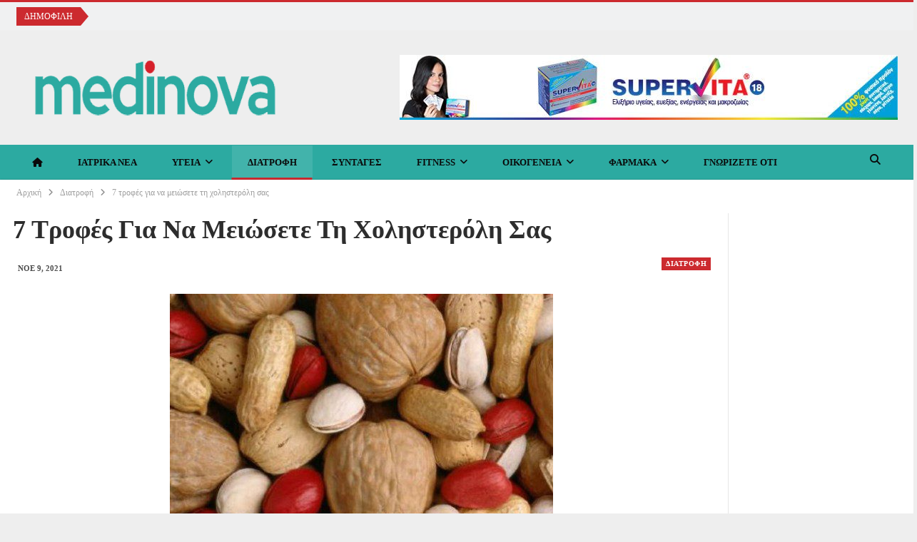

--- FILE ---
content_type: text/html; charset=UTF-8
request_url: https://medinova.gr/7-trofes-gia-na-meiosete-ti-holisteroli/
body_size: 34044
content:
<!DOCTYPE html>
<!--[if IE 8]><html class="ie ie8" dir="ltr" lang="el" prefix="og: https://ogp.me/ns#"> <![endif]-->
<!--[if IE 9]><html class="ie ie9" dir="ltr" lang="el" prefix="og: https://ogp.me/ns#"> <![endif]-->
<!--[if gt IE 9]><!--><html dir="ltr" lang="el" prefix="og: https://ogp.me/ns#"> <!--<![endif]--><head><script data-no-optimize="1">var litespeed_docref=sessionStorage.getItem("litespeed_docref");litespeed_docref&&(Object.defineProperty(document,"referrer",{get:function(){return litespeed_docref}}),sessionStorage.removeItem("litespeed_docref"));</script> <meta charset="UTF-8"><meta http-equiv="X-UA-Compatible" content="IE=edge"><meta name="viewport" content="width=device-width, initial-scale=1.0"><link rel="pingback" href="https://medinova.gr/xmlrpc.php"/><title>7 τροφές για να μειώσετε τη χοληστερόλη σας – Medinova</title><meta name="description" content="Πολλοί αναρωτιούνται αν υπάρχουν τροφές που μπορούν να βοηθήσουν στη μείωση των υψηλών επιπέδων των λιποπρωτεϊνών χαμηλής πυκνότητας (LDL) χοληστερόλης, αυτή που ονομάζουμε «κακή» χοληστερόλη. Η απάντηση είναι πως υπάρχουν πράγματι τροφές που μπορούν να βοηθήσουν, δεδομένου ότι η υψηλή χοληστερόλη είναι αποτέλεσμα πολλών παραγόντων, συμπεριλαμβανομένων των κακών γονιδίων, της παχυσαρκίας και της έλλειψης άσκησης." /><meta name="robots" content="max-image-preview:large" /><meta name="author" content="Γιαννης"/><meta name="msvalidate.01" content="68D003753E8DE2463E960CD8BC4F6889" /><meta name="keywords" content="διατροφή" /><link rel="canonical" href="https://medinova.gr/7-trofes-gia-na-meiosete-ti-holisteroli/" /><meta name="generator" content="All in One SEO Pro (AIOSEO) 4.8.3.2" /><meta property="og:locale" content="el_GR" /><meta property="og:site_name" content="Medinova – Αξιόπιστες Ιατρικές Ειδήσεις, Διατροφή &amp; Υγιεινή Ζωή" /><meta property="og:type" content="article" /><meta property="og:title" content="7 τροφές για να μειώσετε τη χοληστερόλη σας – Medinova" /><meta property="og:description" content="Πολλοί αναρωτιούνται αν υπάρχουν τροφές που μπορούν να βοηθήσουν στη μείωση των υψηλών επιπέδων των λιποπρωτεϊνών χαμηλής πυκνότητας (LDL) χοληστερόλης, αυτή που ονομάζουμε «κακή» χοληστερόλη. Η απάντηση είναι πως υπάρχουν πράγματι τροφές που μπορούν να βοηθήσουν, δεδομένου ότι η υψηλή χοληστερόλη είναι αποτέλεσμα πολλών παραγόντων, συμπεριλαμβανομένων των κακών γονιδίων, της παχυσαρκίας και της έλλειψης άσκησης." /><meta property="og:url" content="https://medinova.gr/7-trofes-gia-na-meiosete-ti-holisteroli/" /><meta property="og:image" content="https://medinova.gr/wp-content/uploads/2025/02/medinova-logo.png" /><meta property="og:image:secure_url" content="https://medinova.gr/wp-content/uploads/2025/02/medinova-logo.png" /><meta property="og:image:width" content="500" /><meta property="og:image:height" content="110" /><meta property="article:published_time" content="2021-06-18T21:30:46+00:00" /><meta property="article:modified_time" content="2021-11-09T08:15:29+00:00" /><meta property="article:publisher" content="https://www.facebook.com/profile.php?id=61573142674668" /><meta name="twitter:card" content="summary_large_image" /><meta name="twitter:title" content="7 τροφές για να μειώσετε τη χοληστερόλη σας – Medinova" /><meta name="twitter:description" content="Πολλοί αναρωτιούνται αν υπάρχουν τροφές που μπορούν να βοηθήσουν στη μείωση των υψηλών επιπέδων των λιποπρωτεϊνών χαμηλής πυκνότητας (LDL) χοληστερόλης, αυτή που ονομάζουμε «κακή» χοληστερόλη. Η απάντηση είναι πως υπάρχουν πράγματι τροφές που μπορούν να βοηθήσουν, δεδομένου ότι η υψηλή χοληστερόλη είναι αποτέλεσμα πολλών παραγόντων, συμπεριλαμβανομένων των κακών γονιδίων, της παχυσαρκίας και της έλλειψης άσκησης." /><meta name="twitter:image" content="https://medinova.gr/wp-content/uploads/2025/02/medinova-logo.png" /> <script type="application/ld+json" class="aioseo-schema">{"@context":"https:\/\/schema.org","@graph":[{"@type":"BreadcrumbList","@id":"https:\/\/medinova.gr\/7-trofes-gia-na-meiosete-ti-holisteroli\/#breadcrumblist","itemListElement":[{"@type":"ListItem","@id":"https:\/\/medinova.gr#listItem","position":1,"name":"\u0391\u03c1\u03c7\u03b9\u03ba\u03ae","item":"https:\/\/medinova.gr","nextItem":{"@type":"ListItem","@id":"https:\/\/medinova.gr\/category\/diatrofi\/#listItem","name":"\u0394\u03b9\u03b1\u03c4\u03c1\u03bf\u03c6\u03ae"}},{"@type":"ListItem","@id":"https:\/\/medinova.gr\/category\/diatrofi\/#listItem","position":2,"name":"\u0394\u03b9\u03b1\u03c4\u03c1\u03bf\u03c6\u03ae","item":"https:\/\/medinova.gr\/category\/diatrofi\/","nextItem":{"@type":"ListItem","@id":"https:\/\/medinova.gr\/7-trofes-gia-na-meiosete-ti-holisteroli\/#listItem","name":"7 \u03c4\u03c1\u03bf\u03c6\u03ad\u03c2 \u03b3\u03b9\u03b1 \u03bd\u03b1 \u03bc\u03b5\u03b9\u03ce\u03c3\u03b5\u03c4\u03b5 \u03c4\u03b7 \u03c7\u03bf\u03bb\u03b7\u03c3\u03c4\u03b5\u03c1\u03cc\u03bb\u03b7 \u03c3\u03b1\u03c2"},"previousItem":{"@type":"ListItem","@id":"https:\/\/medinova.gr#listItem","name":"\u0391\u03c1\u03c7\u03b9\u03ba\u03ae"}},{"@type":"ListItem","@id":"https:\/\/medinova.gr\/7-trofes-gia-na-meiosete-ti-holisteroli\/#listItem","position":3,"name":"7 \u03c4\u03c1\u03bf\u03c6\u03ad\u03c2 \u03b3\u03b9\u03b1 \u03bd\u03b1 \u03bc\u03b5\u03b9\u03ce\u03c3\u03b5\u03c4\u03b5 \u03c4\u03b7 \u03c7\u03bf\u03bb\u03b7\u03c3\u03c4\u03b5\u03c1\u03cc\u03bb\u03b7 \u03c3\u03b1\u03c2","previousItem":{"@type":"ListItem","@id":"https:\/\/medinova.gr\/category\/diatrofi\/#listItem","name":"\u0394\u03b9\u03b1\u03c4\u03c1\u03bf\u03c6\u03ae"}}]},{"@type":"Organization","@id":"https:\/\/medinova.gr\/#organization","name":"Medinova","description":"\u0391\u03bd\u03b1\u03ba\u03b1\u03bb\u03cd\u03c8\u03c4\u03b5 \u03b1\u03be\u03b9\u03cc\u03c0\u03b9\u03c3\u03c4\u03b5\u03c2 \u03b9\u03b1\u03c4\u03c1\u03b9\u03ba\u03ad\u03c2 \u03c0\u03bb\u03b7\u03c1\u03bf\u03c6\u03bf\u03c1\u03af\u03b5\u03c2, \u03c3\u03c5\u03bc\u03b2\u03bf\u03c5\u03bb\u03ad\u03c2 \u03b4\u03b9\u03b1\u03c4\u03c1\u03bf\u03c6\u03ae\u03c2, \u03c0\u03c1\u03bf\u03b3\u03c1\u03ac\u03bc\u03bc\u03b1\u03c4\u03b1 \u03ac\u03c3\u03ba\u03b7\u03c3\u03b7\u03c2 \u03ba\u03b1\u03b9 tips \u03b3\u03b9\u03b1 \u03c5\u03b3\u03b9\u03b5\u03b9\u03bd\u03ae \u03b6\u03c9\u03ae. \u0395\u03bd\u03b7\u03bc\u03b5\u03c1\u03c9\u03b8\u03b5\u03af\u03c4\u03b5 \u03b3\u03b9\u03b1 \u03c4\u03b9\u03c2 \u03c4\u03b5\u03bb\u03b5\u03c5\u03c4\u03b1\u03af\u03b5\u03c2 \u03b5\u03be\u03b5\u03bb\u03af\u03be\u03b5\u03b9\u03c2 \u03c3\u03c4\u03b7\u03bd \u03c5\u03b3\u03b5\u03af\u03b1 \u03c3\u03c4\u03bf medinova.gr","url":"https:\/\/medinova.gr\/","email":"grmedinova@gmail.com","telephone":"+306979200307","logo":{"@type":"ImageObject","url":"https:\/\/medinova.gr\/wp-content\/uploads\/2025\/02\/medinova-logo.png","@id":"https:\/\/medinova.gr\/7-trofes-gia-na-meiosete-ti-holisteroli\/#organizationLogo","width":500,"height":110},"image":{"@id":"https:\/\/medinova.gr\/7-trofes-gia-na-meiosete-ti-holisteroli\/#organizationLogo"},"sameAs":["https:\/\/www.facebook.com\/profile.php?id=61573142674668","https:\/\/www.instagram.com\/medinova.gr\/"]},{"@type":"Person","@id":"https:\/\/medinova.gr\/author\/giannnnis23\/#author","url":"https:\/\/medinova.gr\/author\/giannnnis23\/","name":"\u0393\u03b9\u03b1\u03bd\u03bd\u03b7\u03c2","image":{"@type":"ImageObject","@id":"https:\/\/medinova.gr\/7-trofes-gia-na-meiosete-ti-holisteroli\/#authorImage","url":"https:\/\/medinova.gr\/wp-content\/litespeed\/avatar\/e965a7d73052b9701d76a543e441a008.jpg?ver=1768834263","width":96,"height":96,"caption":"\u0393\u03b9\u03b1\u03bd\u03bd\u03b7\u03c2"}},{"@type":"WebPage","@id":"https:\/\/medinova.gr\/7-trofes-gia-na-meiosete-ti-holisteroli\/#webpage","url":"https:\/\/medinova.gr\/7-trofes-gia-na-meiosete-ti-holisteroli\/","name":"7 \u03c4\u03c1\u03bf\u03c6\u03ad\u03c2 \u03b3\u03b9\u03b1 \u03bd\u03b1 \u03bc\u03b5\u03b9\u03ce\u03c3\u03b5\u03c4\u03b5 \u03c4\u03b7 \u03c7\u03bf\u03bb\u03b7\u03c3\u03c4\u03b5\u03c1\u03cc\u03bb\u03b7 \u03c3\u03b1\u03c2 \u2013 Medinova","description":"\u03a0\u03bf\u03bb\u03bb\u03bf\u03af \u03b1\u03bd\u03b1\u03c1\u03c9\u03c4\u03b9\u03bf\u03cd\u03bd\u03c4\u03b1\u03b9 \u03b1\u03bd \u03c5\u03c0\u03ac\u03c1\u03c7\u03bf\u03c5\u03bd \u03c4\u03c1\u03bf\u03c6\u03ad\u03c2 \u03c0\u03bf\u03c5 \u03bc\u03c0\u03bf\u03c1\u03bf\u03cd\u03bd \u03bd\u03b1 \u03b2\u03bf\u03b7\u03b8\u03ae\u03c3\u03bf\u03c5\u03bd \u03c3\u03c4\u03b7 \u03bc\u03b5\u03af\u03c9\u03c3\u03b7 \u03c4\u03c9\u03bd \u03c5\u03c8\u03b7\u03bb\u03ce\u03bd \u03b5\u03c0\u03b9\u03c0\u03ad\u03b4\u03c9\u03bd \u03c4\u03c9\u03bd \u03bb\u03b9\u03c0\u03bf\u03c0\u03c1\u03c9\u03c4\u03b5\u03ca\u03bd\u03ce\u03bd \u03c7\u03b1\u03bc\u03b7\u03bb\u03ae\u03c2 \u03c0\u03c5\u03ba\u03bd\u03cc\u03c4\u03b7\u03c4\u03b1\u03c2 (LDL) \u03c7\u03bf\u03bb\u03b7\u03c3\u03c4\u03b5\u03c1\u03cc\u03bb\u03b7\u03c2, \u03b1\u03c5\u03c4\u03ae \u03c0\u03bf\u03c5 \u03bf\u03bd\u03bf\u03bc\u03ac\u03b6\u03bf\u03c5\u03bc\u03b5 \u00ab\u03ba\u03b1\u03ba\u03ae\u00bb \u03c7\u03bf\u03bb\u03b7\u03c3\u03c4\u03b5\u03c1\u03cc\u03bb\u03b7. \u0397 \u03b1\u03c0\u03ac\u03bd\u03c4\u03b7\u03c3\u03b7 \u03b5\u03af\u03bd\u03b1\u03b9 \u03c0\u03c9\u03c2 \u03c5\u03c0\u03ac\u03c1\u03c7\u03bf\u03c5\u03bd \u03c0\u03c1\u03ac\u03b3\u03bc\u03b1\u03c4\u03b9 \u03c4\u03c1\u03bf\u03c6\u03ad\u03c2 \u03c0\u03bf\u03c5 \u03bc\u03c0\u03bf\u03c1\u03bf\u03cd\u03bd \u03bd\u03b1 \u03b2\u03bf\u03b7\u03b8\u03ae\u03c3\u03bf\u03c5\u03bd, \u03b4\u03b5\u03b4\u03bf\u03bc\u03ad\u03bd\u03bf\u03c5 \u03cc\u03c4\u03b9 \u03b7 \u03c5\u03c8\u03b7\u03bb\u03ae \u03c7\u03bf\u03bb\u03b7\u03c3\u03c4\u03b5\u03c1\u03cc\u03bb\u03b7 \u03b5\u03af\u03bd\u03b1\u03b9 \u03b1\u03c0\u03bf\u03c4\u03ad\u03bb\u03b5\u03c3\u03bc\u03b1 \u03c0\u03bf\u03bb\u03bb\u03ce\u03bd \u03c0\u03b1\u03c1\u03b1\u03b3\u03cc\u03bd\u03c4\u03c9\u03bd, \u03c3\u03c5\u03bc\u03c0\u03b5\u03c1\u03b9\u03bb\u03b1\u03bc\u03b2\u03b1\u03bd\u03bf\u03bc\u03ad\u03bd\u03c9\u03bd \u03c4\u03c9\u03bd \u03ba\u03b1\u03ba\u03ce\u03bd \u03b3\u03bf\u03bd\u03b9\u03b4\u03af\u03c9\u03bd, \u03c4\u03b7\u03c2 \u03c0\u03b1\u03c7\u03c5\u03c3\u03b1\u03c1\u03ba\u03af\u03b1\u03c2 \u03ba\u03b1\u03b9 \u03c4\u03b7\u03c2 \u03ad\u03bb\u03bb\u03b5\u03b9\u03c8\u03b7\u03c2 \u03ac\u03c3\u03ba\u03b7\u03c3\u03b7\u03c2.","inLanguage":"el","isPartOf":{"@id":"https:\/\/medinova.gr\/#website"},"breadcrumb":{"@id":"https:\/\/medinova.gr\/7-trofes-gia-na-meiosete-ti-holisteroli\/#breadcrumblist"},"author":{"@id":"https:\/\/medinova.gr\/author\/giannnnis23\/#author"},"creator":{"@id":"https:\/\/medinova.gr\/author\/giannnnis23\/#author"},"image":{"@type":"ImageObject","url":"https:\/\/medinova.gr\/wp-content\/uploads\/2021\/06\/nuts-beans-537x350-1.jpg","@id":"https:\/\/medinova.gr\/7-trofes-gia-na-meiosete-ti-holisteroli\/#mainImage","width":537,"height":350},"primaryImageOfPage":{"@id":"https:\/\/medinova.gr\/7-trofes-gia-na-meiosete-ti-holisteroli\/#mainImage"},"datePublished":"2021-06-19T00:30:46+02:00","dateModified":"2021-11-09T08:15:29+02:00"},{"@type":"WebSite","@id":"https:\/\/medinova.gr\/#website","url":"https:\/\/medinova.gr\/","name":"Medinova","description":"\u0391\u03be\u03b9\u03cc\u03c0\u03b9\u03c3\u03c4\u03b5\u03c2 \u0399\u03b1\u03c4\u03c1\u03b9\u03ba\u03ad\u03c2 \u0395\u03b9\u03b4\u03ae\u03c3\u03b5\u03b9\u03c2, \u0394\u03b9\u03b1\u03c4\u03c1\u03bf\u03c6\u03ae & \u03a5\u03b3\u03b9\u03b5\u03b9\u03bd\u03ae \u0396\u03c9\u03ae","inLanguage":"el","publisher":{"@id":"https:\/\/medinova.gr\/#organization"}}]}</script>  <script id="cookie-law-info-gcm-var-js" type="litespeed/javascript">var _ckyGcm={"status":!0,"default_settings":[{"analytics":"granted","advertisement":"granted","functional":"granted","necessary":"granted","ad_user_data":"granted","ad_personalization":"granted","regions":"All"}],"wait_for_update":2000,"url_passthrough":!1,"ads_data_redaction":!1}</script> <script id="cookieyes" type="litespeed/javascript" data-src="https://cdn-cookieyes.com/client_data/db824542ed8163686fe3b994/script.js"></script> <script id="google_gtagjs-js-consent-mode-data-layer" type="litespeed/javascript">window.dataLayer=window.dataLayer||[];function gtag(){dataLayer.push(arguments)}
gtag('consent','default',{"ad_personalization":"denied","ad_storage":"denied","ad_user_data":"denied","analytics_storage":"denied","functionality_storage":"denied","security_storage":"denied","personalization_storage":"denied","region":["AT","BE","BG","CH","CY","CZ","DE","DK","EE","ES","FI","FR","GB","GR","HR","HU","IE","IS","IT","LI","LT","LU","LV","MT","NL","NO","PL","PT","RO","SE","SI","SK"],"wait_for_update":500});window._googlesitekitConsentCategoryMap={"statistics":["analytics_storage"],"marketing":["ad_storage","ad_user_data","ad_personalization"],"functional":["functionality_storage","security_storage"],"preferences":["personalization_storage"]};window._googlesitekitConsents={"ad_personalization":"denied","ad_storage":"denied","ad_user_data":"denied","analytics_storage":"denied","functionality_storage":"denied","security_storage":"denied","personalization_storage":"denied","region":["AT","BE","BG","CH","CY","CZ","DE","DK","EE","ES","FI","FR","GB","GR","HR","HU","IE","IS","IT","LI","LT","LU","LV","MT","NL","NO","PL","PT","RO","SE","SI","SK"],"wait_for_update":500}</script> <meta property="og:locale" content="el"/><meta property="og:site_name" content="Medinova"/><meta property="og:url" content="https://medinova.gr/7-trofes-gia-na-meiosete-ti-holisteroli/"/><meta property="og:title" content="7 τροφές για να μειώσετε τη χοληστερόλη σας"/><meta property="og:image" content="https://medinova.gr/wp-content/uploads/2021/06/nuts-beans-537x350-1.jpg"/><meta property="article:section" content="Διατροφή"/><meta property="article:tag" content="Χοληστερόλη"/><meta property="og:description" content="Πολλοί αναρωτιούνται αν υπάρχουν τροφές που μπορούν να βοηθήσουν στη μείωση των υψηλών επιπέδων των λιποπρωτεϊνών χαμηλής πυκνότητας (LDL) χοληστερόλης, αυτή που ονομάζουμε «κακή» χοληστερόλη.Η απάντηση είναι πως υπάρχουν πράγματι τροφές που μπορούν "/><meta property="og:type" content="article"/><meta name="twitter:card" content="summary"/><meta name="twitter:url" content="https://medinova.gr/7-trofes-gia-na-meiosete-ti-holisteroli/"/><meta name="twitter:title" content="7 τροφές για να μειώσετε τη χοληστερόλη σας"/><meta name="twitter:description" content="Πολλοί αναρωτιούνται αν υπάρχουν τροφές που μπορούν να βοηθήσουν στη μείωση των υψηλών επιπέδων των λιποπρωτεϊνών χαμηλής πυκνότητας (LDL) χοληστερόλης, αυτή που ονομάζουμε «κακή» χοληστερόλη.Η απάντηση είναι πως υπάρχουν πράγματι τροφές που μπορούν "/><meta name="twitter:image" content="https://medinova.gr/wp-content/uploads/2021/06/nuts-beans-537x350-1.jpg"/><link rel='dns-prefetch' href='//www.googletagmanager.com' /><link rel='dns-prefetch' href='//fonts.googleapis.com' /><link rel='dns-prefetch' href='//pagead2.googlesyndication.com' /><link rel="alternate" type="application/rss+xml" title="Ροή RSS &raquo; Medinova" href="https://medinova.gr/feed/" /><link rel="alternate" type="application/rss+xml" title="Ροή Σχολίων &raquo; Medinova" href="https://medinova.gr/comments/feed/" /><link rel="alternate" title="oEmbed (JSON)" type="application/json+oembed" href="https://medinova.gr/wp-json/oembed/1.0/embed?url=https%3A%2F%2Fmedinova.gr%2F7-trofes-gia-na-meiosete-ti-holisteroli%2F" /><link rel="alternate" title="oEmbed (XML)" type="text/xml+oembed" href="https://medinova.gr/wp-json/oembed/1.0/embed?url=https%3A%2F%2Fmedinova.gr%2F7-trofes-gia-na-meiosete-ti-holisteroli%2F&#038;format=xml" />
 <script src="https://medinova.gr/wp-content/plugins/google-analytics-premium/pro/assets/js/privacy-guard.min.js"  data-cfasync="false" data-wpfc-render="false" type="text/javascript"></script> <script src="//www.googletagmanager.com/gtag/js?id=G-LHDN5TVEM8"  data-cfasync="false" data-wpfc-render="false" type="text/javascript" async></script> <script data-cfasync="false" data-wpfc-render="false" type="text/javascript">var mi_version = '9.2.4';
				var mi_track_user = true;
				var mi_no_track_reason = '';
								var MonsterInsightsDefaultLocations = {"page_location":"https:\/\/medinova.gr\/7-trofes-gia-na-meiosete-ti-holisteroli\/"};
				if ( typeof MonsterInsightsPrivacyGuardFilter === 'function' ) {
					var MonsterInsightsLocations = (typeof MonsterInsightsExcludeQuery === 'object') ? MonsterInsightsPrivacyGuardFilter( MonsterInsightsExcludeQuery ) : MonsterInsightsPrivacyGuardFilter( MonsterInsightsDefaultLocations );
				} else {
					var MonsterInsightsLocations = (typeof MonsterInsightsExcludeQuery === 'object') ? MonsterInsightsExcludeQuery : MonsterInsightsDefaultLocations;
				}

								var disableStrs = [
										'ga-disable-G-LHDN5TVEM8',
									];

				/* Function to detect opted out users */
				function __gtagTrackerIsOptedOut() {
					for (var index = 0; index < disableStrs.length; index++) {
						if (document.cookie.indexOf(disableStrs[index] + '=true') > -1) {
							return true;
						}
					}

					return false;
				}

				/* Disable tracking if the opt-out cookie exists. */
				if (__gtagTrackerIsOptedOut()) {
					for (var index = 0; index < disableStrs.length; index++) {
						window[disableStrs[index]] = true;
					}
				}

				/* Opt-out function */
				function __gtagTrackerOptout() {
					for (var index = 0; index < disableStrs.length; index++) {
						document.cookie = disableStrs[index] + '=true; expires=Thu, 31 Dec 2099 23:59:59 UTC; path=/';
						window[disableStrs[index]] = true;
					}
				}

				if ('undefined' === typeof gaOptout) {
					function gaOptout() {
						__gtagTrackerOptout();
					}
				}
								window.dataLayer = window.dataLayer || [];

				window.MonsterInsightsDualTracker = {
					helpers: {},
					trackers: {},
				};
				if (mi_track_user) {
					function __gtagDataLayer() {
						dataLayer.push(arguments);
					}

					function __gtagTracker(type, name, parameters) {
						if (!parameters) {
							parameters = {};
						}

						if (parameters.send_to) {
							__gtagDataLayer.apply(null, arguments);
							return;
						}

						if (type === 'event') {
														parameters.send_to = monsterinsights_frontend.v4_id;
							var hookName = name;
							if (typeof parameters['event_category'] !== 'undefined') {
								hookName = parameters['event_category'] + ':' + name;
							}

							if (typeof MonsterInsightsDualTracker.trackers[hookName] !== 'undefined') {
								MonsterInsightsDualTracker.trackers[hookName](parameters);
							} else {
								__gtagDataLayer('event', name, parameters);
							}
							
						} else {
							__gtagDataLayer.apply(null, arguments);
						}
					}

					__gtagTracker('js', new Date());
					__gtagTracker('set', {
						'developer_id.dZGIzZG': true,
											});
					if ( MonsterInsightsLocations.page_location ) {
						__gtagTracker('set', MonsterInsightsLocations);
					}
										__gtagTracker('config', 'G-LHDN5TVEM8', {"use_amp_client_id":"true","forceSSL":"true","link_attribution":"true"} );
															window.gtag = __gtagTracker;										(function () {
						/* https://developers.google.com/analytics/devguides/collection/analyticsjs/ */
						/* ga and __gaTracker compatibility shim. */
						var noopfn = function () {
							return null;
						};
						var newtracker = function () {
							return new Tracker();
						};
						var Tracker = function () {
							return null;
						};
						var p = Tracker.prototype;
						p.get = noopfn;
						p.set = noopfn;
						p.send = function () {
							var args = Array.prototype.slice.call(arguments);
							args.unshift('send');
							__gaTracker.apply(null, args);
						};
						var __gaTracker = function () {
							var len = arguments.length;
							if (len === 0) {
								return;
							}
							var f = arguments[len - 1];
							if (typeof f !== 'object' || f === null || typeof f.hitCallback !== 'function') {
								if ('send' === arguments[0]) {
									var hitConverted, hitObject = false, action;
									if ('event' === arguments[1]) {
										if ('undefined' !== typeof arguments[3]) {
											hitObject = {
												'eventAction': arguments[3],
												'eventCategory': arguments[2],
												'eventLabel': arguments[4],
												'value': arguments[5] ? arguments[5] : 1,
											}
										}
									}
									if ('pageview' === arguments[1]) {
										if ('undefined' !== typeof arguments[2]) {
											hitObject = {
												'eventAction': 'page_view',
												'page_path': arguments[2],
											}
										}
									}
									if (typeof arguments[2] === 'object') {
										hitObject = arguments[2];
									}
									if (typeof arguments[5] === 'object') {
										Object.assign(hitObject, arguments[5]);
									}
									if ('undefined' !== typeof arguments[1].hitType) {
										hitObject = arguments[1];
										if ('pageview' === hitObject.hitType) {
											hitObject.eventAction = 'page_view';
										}
									}
									if (hitObject) {
										action = 'timing' === arguments[1].hitType ? 'timing_complete' : hitObject.eventAction;
										hitConverted = mapArgs(hitObject);
										__gtagTracker('event', action, hitConverted);
									}
								}
								return;
							}

							function mapArgs(args) {
								var arg, hit = {};
								var gaMap = {
									'eventCategory': 'event_category',
									'eventAction': 'event_action',
									'eventLabel': 'event_label',
									'eventValue': 'event_value',
									'nonInteraction': 'non_interaction',
									'timingCategory': 'event_category',
									'timingVar': 'name',
									'timingValue': 'value',
									'timingLabel': 'event_label',
									'page': 'page_path',
									'location': 'page_location',
									'title': 'page_title',
									'referrer' : 'page_referrer',
								};
								for (arg in args) {
																		if (!(!args.hasOwnProperty(arg) || !gaMap.hasOwnProperty(arg))) {
										hit[gaMap[arg]] = args[arg];
									} else {
										hit[arg] = args[arg];
									}
								}
								return hit;
							}

							try {
								f.hitCallback();
							} catch (ex) {
							}
						};
						__gaTracker.create = newtracker;
						__gaTracker.getByName = newtracker;
						__gaTracker.getAll = function () {
							return [];
						};
						__gaTracker.remove = noopfn;
						__gaTracker.loaded = true;
						window['__gaTracker'] = __gaTracker;
					})();
									} else {
										console.log("");
					(function () {
						function __gtagTracker() {
							return null;
						}

						window['__gtagTracker'] = __gtagTracker;
						window['gtag'] = __gtagTracker;
					})();
									}</script> <style id='wp-img-auto-sizes-contain-inline-css' type='text/css'>img:is([sizes=auto i],[sizes^="auto," i]){contain-intrinsic-size:3000px 1500px}
/*# sourceURL=wp-img-auto-sizes-contain-inline-css */</style><link data-optimized="2" rel="stylesheet" href="https://medinova.gr/wp-content/litespeed/css/9269f869285d39bd10383dc8f2f5c6de.css?ver=a4acd" /><style id='wp-block-list-inline-css' type='text/css'>ol,ul{box-sizing:border-box}:root :where(.wp-block-list.has-background){padding:1.25em 2.375em}
/*# sourceURL=https://medinova.gr/wp-includes/blocks/list/style.min.css */</style><style id='wp-block-page-list-inline-css' type='text/css'>.wp-block-navigation .wp-block-page-list{align-items:var(--navigation-layout-align,initial);background-color:inherit;display:flex;flex-direction:var(--navigation-layout-direction,initial);flex-wrap:var(--navigation-layout-wrap,wrap);justify-content:var(--navigation-layout-justify,initial)}.wp-block-navigation .wp-block-navigation-item{background-color:inherit}.wp-block-page-list{box-sizing:border-box}
/*# sourceURL=https://medinova.gr/wp-includes/blocks/page-list/style.min.css */</style><style id='wp-block-buttons-inline-css' type='text/css'>.wp-block-buttons{box-sizing:border-box}.wp-block-buttons.is-vertical{flex-direction:column}.wp-block-buttons.is-vertical>.wp-block-button:last-child{margin-bottom:0}.wp-block-buttons>.wp-block-button{display:inline-block;margin:0}.wp-block-buttons.is-content-justification-left{justify-content:flex-start}.wp-block-buttons.is-content-justification-left.is-vertical{align-items:flex-start}.wp-block-buttons.is-content-justification-center{justify-content:center}.wp-block-buttons.is-content-justification-center.is-vertical{align-items:center}.wp-block-buttons.is-content-justification-right{justify-content:flex-end}.wp-block-buttons.is-content-justification-right.is-vertical{align-items:flex-end}.wp-block-buttons.is-content-justification-space-between{justify-content:space-between}.wp-block-buttons.aligncenter{text-align:center}.wp-block-buttons:not(.is-content-justification-space-between,.is-content-justification-right,.is-content-justification-left,.is-content-justification-center) .wp-block-button.aligncenter{margin-left:auto;margin-right:auto;width:100%}.wp-block-buttons[style*=text-decoration] .wp-block-button,.wp-block-buttons[style*=text-decoration] .wp-block-button__link{text-decoration:inherit}.wp-block-buttons.has-custom-font-size .wp-block-button__link{font-size:inherit}.wp-block-buttons .wp-block-button__link{width:100%}.wp-block-button.aligncenter{text-align:center}
/*# sourceURL=https://medinova.gr/wp-includes/blocks/buttons/style.min.css */</style><style id='wp-block-paragraph-inline-css' type='text/css'>.is-small-text{font-size:.875em}.is-regular-text{font-size:1em}.is-large-text{font-size:2.25em}.is-larger-text{font-size:3em}.has-drop-cap:not(:focus):first-letter{float:left;font-size:8.4em;font-style:normal;font-weight:100;line-height:.68;margin:.05em .1em 0 0;text-transform:uppercase}body.rtl .has-drop-cap:not(:focus):first-letter{float:none;margin-left:.1em}p.has-drop-cap.has-background{overflow:hidden}:root :where(p.has-background){padding:1.25em 2.375em}:where(p.has-text-color:not(.has-link-color)) a{color:inherit}p.has-text-align-left[style*="writing-mode:vertical-lr"],p.has-text-align-right[style*="writing-mode:vertical-rl"]{rotate:180deg}
/*# sourceURL=https://medinova.gr/wp-includes/blocks/paragraph/style.min.css */</style><style id='global-styles-inline-css' type='text/css'>:root{--wp--preset--aspect-ratio--square: 1;--wp--preset--aspect-ratio--4-3: 4/3;--wp--preset--aspect-ratio--3-4: 3/4;--wp--preset--aspect-ratio--3-2: 3/2;--wp--preset--aspect-ratio--2-3: 2/3;--wp--preset--aspect-ratio--16-9: 16/9;--wp--preset--aspect-ratio--9-16: 9/16;--wp--preset--color--black: #000000;--wp--preset--color--cyan-bluish-gray: #abb8c3;--wp--preset--color--white: #ffffff;--wp--preset--color--pale-pink: #f78da7;--wp--preset--color--vivid-red: #cf2e2e;--wp--preset--color--luminous-vivid-orange: #ff6900;--wp--preset--color--luminous-vivid-amber: #fcb900;--wp--preset--color--light-green-cyan: #7bdcb5;--wp--preset--color--vivid-green-cyan: #00d084;--wp--preset--color--pale-cyan-blue: #8ed1fc;--wp--preset--color--vivid-cyan-blue: #0693e3;--wp--preset--color--vivid-purple: #9b51e0;--wp--preset--gradient--vivid-cyan-blue-to-vivid-purple: linear-gradient(135deg,rgb(6,147,227) 0%,rgb(155,81,224) 100%);--wp--preset--gradient--light-green-cyan-to-vivid-green-cyan: linear-gradient(135deg,rgb(122,220,180) 0%,rgb(0,208,130) 100%);--wp--preset--gradient--luminous-vivid-amber-to-luminous-vivid-orange: linear-gradient(135deg,rgb(252,185,0) 0%,rgb(255,105,0) 100%);--wp--preset--gradient--luminous-vivid-orange-to-vivid-red: linear-gradient(135deg,rgb(255,105,0) 0%,rgb(207,46,46) 100%);--wp--preset--gradient--very-light-gray-to-cyan-bluish-gray: linear-gradient(135deg,rgb(238,238,238) 0%,rgb(169,184,195) 100%);--wp--preset--gradient--cool-to-warm-spectrum: linear-gradient(135deg,rgb(74,234,220) 0%,rgb(151,120,209) 20%,rgb(207,42,186) 40%,rgb(238,44,130) 60%,rgb(251,105,98) 80%,rgb(254,248,76) 100%);--wp--preset--gradient--blush-light-purple: linear-gradient(135deg,rgb(255,206,236) 0%,rgb(152,150,240) 100%);--wp--preset--gradient--blush-bordeaux: linear-gradient(135deg,rgb(254,205,165) 0%,rgb(254,45,45) 50%,rgb(107,0,62) 100%);--wp--preset--gradient--luminous-dusk: linear-gradient(135deg,rgb(255,203,112) 0%,rgb(199,81,192) 50%,rgb(65,88,208) 100%);--wp--preset--gradient--pale-ocean: linear-gradient(135deg,rgb(255,245,203) 0%,rgb(182,227,212) 50%,rgb(51,167,181) 100%);--wp--preset--gradient--electric-grass: linear-gradient(135deg,rgb(202,248,128) 0%,rgb(113,206,126) 100%);--wp--preset--gradient--midnight: linear-gradient(135deg,rgb(2,3,129) 0%,rgb(40,116,252) 100%);--wp--preset--font-size--small: 13px;--wp--preset--font-size--medium: 20px;--wp--preset--font-size--large: 36px;--wp--preset--font-size--x-large: 42px;--wp--preset--spacing--20: 0.44rem;--wp--preset--spacing--30: 0.67rem;--wp--preset--spacing--40: 1rem;--wp--preset--spacing--50: 1.5rem;--wp--preset--spacing--60: 2.25rem;--wp--preset--spacing--70: 3.38rem;--wp--preset--spacing--80: 5.06rem;--wp--preset--shadow--natural: 6px 6px 9px rgba(0, 0, 0, 0.2);--wp--preset--shadow--deep: 12px 12px 50px rgba(0, 0, 0, 0.4);--wp--preset--shadow--sharp: 6px 6px 0px rgba(0, 0, 0, 0.2);--wp--preset--shadow--outlined: 6px 6px 0px -3px rgb(255, 255, 255), 6px 6px rgb(0, 0, 0);--wp--preset--shadow--crisp: 6px 6px 0px rgb(0, 0, 0);}:where(.is-layout-flex){gap: 0.5em;}:where(.is-layout-grid){gap: 0.5em;}body .is-layout-flex{display: flex;}.is-layout-flex{flex-wrap: wrap;align-items: center;}.is-layout-flex > :is(*, div){margin: 0;}body .is-layout-grid{display: grid;}.is-layout-grid > :is(*, div){margin: 0;}:where(.wp-block-columns.is-layout-flex){gap: 2em;}:where(.wp-block-columns.is-layout-grid){gap: 2em;}:where(.wp-block-post-template.is-layout-flex){gap: 1.25em;}:where(.wp-block-post-template.is-layout-grid){gap: 1.25em;}.has-black-color{color: var(--wp--preset--color--black) !important;}.has-cyan-bluish-gray-color{color: var(--wp--preset--color--cyan-bluish-gray) !important;}.has-white-color{color: var(--wp--preset--color--white) !important;}.has-pale-pink-color{color: var(--wp--preset--color--pale-pink) !important;}.has-vivid-red-color{color: var(--wp--preset--color--vivid-red) !important;}.has-luminous-vivid-orange-color{color: var(--wp--preset--color--luminous-vivid-orange) !important;}.has-luminous-vivid-amber-color{color: var(--wp--preset--color--luminous-vivid-amber) !important;}.has-light-green-cyan-color{color: var(--wp--preset--color--light-green-cyan) !important;}.has-vivid-green-cyan-color{color: var(--wp--preset--color--vivid-green-cyan) !important;}.has-pale-cyan-blue-color{color: var(--wp--preset--color--pale-cyan-blue) !important;}.has-vivid-cyan-blue-color{color: var(--wp--preset--color--vivid-cyan-blue) !important;}.has-vivid-purple-color{color: var(--wp--preset--color--vivid-purple) !important;}.has-black-background-color{background-color: var(--wp--preset--color--black) !important;}.has-cyan-bluish-gray-background-color{background-color: var(--wp--preset--color--cyan-bluish-gray) !important;}.has-white-background-color{background-color: var(--wp--preset--color--white) !important;}.has-pale-pink-background-color{background-color: var(--wp--preset--color--pale-pink) !important;}.has-vivid-red-background-color{background-color: var(--wp--preset--color--vivid-red) !important;}.has-luminous-vivid-orange-background-color{background-color: var(--wp--preset--color--luminous-vivid-orange) !important;}.has-luminous-vivid-amber-background-color{background-color: var(--wp--preset--color--luminous-vivid-amber) !important;}.has-light-green-cyan-background-color{background-color: var(--wp--preset--color--light-green-cyan) !important;}.has-vivid-green-cyan-background-color{background-color: var(--wp--preset--color--vivid-green-cyan) !important;}.has-pale-cyan-blue-background-color{background-color: var(--wp--preset--color--pale-cyan-blue) !important;}.has-vivid-cyan-blue-background-color{background-color: var(--wp--preset--color--vivid-cyan-blue) !important;}.has-vivid-purple-background-color{background-color: var(--wp--preset--color--vivid-purple) !important;}.has-black-border-color{border-color: var(--wp--preset--color--black) !important;}.has-cyan-bluish-gray-border-color{border-color: var(--wp--preset--color--cyan-bluish-gray) !important;}.has-white-border-color{border-color: var(--wp--preset--color--white) !important;}.has-pale-pink-border-color{border-color: var(--wp--preset--color--pale-pink) !important;}.has-vivid-red-border-color{border-color: var(--wp--preset--color--vivid-red) !important;}.has-luminous-vivid-orange-border-color{border-color: var(--wp--preset--color--luminous-vivid-orange) !important;}.has-luminous-vivid-amber-border-color{border-color: var(--wp--preset--color--luminous-vivid-amber) !important;}.has-light-green-cyan-border-color{border-color: var(--wp--preset--color--light-green-cyan) !important;}.has-vivid-green-cyan-border-color{border-color: var(--wp--preset--color--vivid-green-cyan) !important;}.has-pale-cyan-blue-border-color{border-color: var(--wp--preset--color--pale-cyan-blue) !important;}.has-vivid-cyan-blue-border-color{border-color: var(--wp--preset--color--vivid-cyan-blue) !important;}.has-vivid-purple-border-color{border-color: var(--wp--preset--color--vivid-purple) !important;}.has-vivid-cyan-blue-to-vivid-purple-gradient-background{background: var(--wp--preset--gradient--vivid-cyan-blue-to-vivid-purple) !important;}.has-light-green-cyan-to-vivid-green-cyan-gradient-background{background: var(--wp--preset--gradient--light-green-cyan-to-vivid-green-cyan) !important;}.has-luminous-vivid-amber-to-luminous-vivid-orange-gradient-background{background: var(--wp--preset--gradient--luminous-vivid-amber-to-luminous-vivid-orange) !important;}.has-luminous-vivid-orange-to-vivid-red-gradient-background{background: var(--wp--preset--gradient--luminous-vivid-orange-to-vivid-red) !important;}.has-very-light-gray-to-cyan-bluish-gray-gradient-background{background: var(--wp--preset--gradient--very-light-gray-to-cyan-bluish-gray) !important;}.has-cool-to-warm-spectrum-gradient-background{background: var(--wp--preset--gradient--cool-to-warm-spectrum) !important;}.has-blush-light-purple-gradient-background{background: var(--wp--preset--gradient--blush-light-purple) !important;}.has-blush-bordeaux-gradient-background{background: var(--wp--preset--gradient--blush-bordeaux) !important;}.has-luminous-dusk-gradient-background{background: var(--wp--preset--gradient--luminous-dusk) !important;}.has-pale-ocean-gradient-background{background: var(--wp--preset--gradient--pale-ocean) !important;}.has-electric-grass-gradient-background{background: var(--wp--preset--gradient--electric-grass) !important;}.has-midnight-gradient-background{background: var(--wp--preset--gradient--midnight) !important;}.has-small-font-size{font-size: var(--wp--preset--font-size--small) !important;}.has-medium-font-size{font-size: var(--wp--preset--font-size--medium) !important;}.has-large-font-size{font-size: var(--wp--preset--font-size--large) !important;}.has-x-large-font-size{font-size: var(--wp--preset--font-size--x-large) !important;}
/*# sourceURL=global-styles-inline-css */</style><style id='classic-theme-styles-inline-css' type='text/css'>/*! This file is auto-generated */
.wp-block-button__link{color:#fff;background-color:#32373c;border-radius:9999px;box-shadow:none;text-decoration:none;padding:calc(.667em + 2px) calc(1.333em + 2px);font-size:1.125em}.wp-block-file__button{background:#32373c;color:#fff;text-decoration:none}
/*# sourceURL=/wp-includes/css/classic-themes.min.css */</style> <script id="sgr-js-extra" type="litespeed/javascript">var sgr={"sgr_site_key":"6LfHGWsgAAAAAAE1qDOTLNHs_uKXpu_bfxgYfJQk"}</script> <script type="litespeed/javascript" data-src="https://medinova.gr/wp-content/plugins/google-analytics-premium/assets/js/frontend-gtag.min.js" id="monsterinsights-frontend-script-js" data-wp-strategy="async"></script> <script data-cfasync="false" data-wpfc-render="false" type="text/javascript" id='monsterinsights-frontend-script-js-extra'>/*  */
var monsterinsights_frontend = {"js_events_tracking":"true","download_extensions":"doc,pdf,ppt,zip,xls,docx,pptx,xlsx","inbound_paths":"[]","home_url":"https:\/\/medinova.gr","hash_tracking":"false","v4_id":"G-LHDN5TVEM8"};/*  */</script> <script type="litespeed/javascript" data-src="https://medinova.gr/wp-includes/js/jquery/jquery.min.js" id="jquery-core-js"></script> 
 <script type="litespeed/javascript" data-src="https://www.googletagmanager.com/gtag/js?id=GT-MR25J74L" id="google_gtagjs-js"></script> <script id="google_gtagjs-js-after" type="litespeed/javascript">window.dataLayer=window.dataLayer||[];function gtag(){dataLayer.push(arguments)}
gtag("set","linker",{"domains":["medinova.gr"]});gtag("js",new Date());gtag("set","developer_id.dZTNiMT",!0);gtag("config","GT-MR25J74L",{"googlesitekit_post_type":"post"});window._googlesitekit=window._googlesitekit||{};window._googlesitekit.throttledEvents=[];window._googlesitekit.gtagEvent=(name,data)=>{var key=JSON.stringify({name,data});if(!!window._googlesitekit.throttledEvents[key]){return}window._googlesitekit.throttledEvents[key]=!0;setTimeout(()=>{delete window._googlesitekit.throttledEvents[key]},5);gtag("event",name,{...data,event_source:"site-kit"})}</script> <script></script><link rel="https://api.w.org/" href="https://medinova.gr/wp-json/" /><link rel="alternate" title="JSON" type="application/json" href="https://medinova.gr/wp-json/wp/v2/posts/27755" /><link rel="EditURI" type="application/rsd+xml" title="RSD" href="https://medinova.gr/xmlrpc.php?rsd" /><meta name="generator" content="WordPress 6.9" /><link rel='shortlink' href='https://medinova.gr/?p=27755' /><style type="text/css">.feedzy-rss-link-icon:after {
	content: url("https://medinova.gr/wp-content/plugins/feedzy-rss-feeds/img/external-link.png");
	margin-left: 3px;
}</style><meta name="generator" content="Site Kit by Google 1.170.0" /> <script src="https://cdn.onesignal.com/sdks/web/v16/OneSignalSDK.page.js" defer></script> <script type="litespeed/javascript">window.OneSignalDeferred=window.OneSignalDeferred||[];OneSignalDeferred.push(async function(OneSignal){await OneSignal.init({appId:"3aebd696-1368-40e6-92bc-c1bfece75e50",serviceWorkerOverrideForTypical:!0,path:"https://medinova.gr/wp-content/plugins/onesignal-free-web-push-notifications/sdk_files/",serviceWorkerParam:{scope:"/wp-content/plugins/onesignal-free-web-push-notifications/sdk_files/push/onesignal/"},serviceWorkerPath:"OneSignalSDKWorker.js",})});if(navigator.serviceWorker){navigator.serviceWorker.getRegistrations().then((registrations)=>{registrations.forEach((registration)=>{if(registration.active&&registration.active.scriptURL.includes('OneSignalSDKWorker.js.php')){registration.unregister().then((success)=>{if(success){console.log('OneSignalSW: Successfully unregistered:',registration.active.scriptURL)}else{console.log('OneSignalSW: Failed to unregister:',registration.active.scriptURL)}})}})}).catch((error)=>{console.error('Error fetching service worker registrations:',error)})}</script> <style>#info-bar-snippet {
            display: none;
            justify-content: center;
            align-items: center;
            font-family: -apple-system, BlinkMacSystemFont, "Segoe UI", Roboto, Oxygen-Sans, Ubuntu, Cantarell, "Helvetica Neue", sans-serif;
            background-color: #f3f4f6;
            padding: 10px 20px;
            color: #111827;
            font-size: 15px;
            gap: 40px;
            flex-wrap: wrap;
            border-bottom: 1px solid #e5e5e5;
        }
        #info-bar-snippet, #info-bar-snippet strong {
            color: #111827;
        }
        #info-bar-snippet.loaded {
            display: flex;
        }
        #date-time-snippet,
        #weather-info-snippet {
            white-space: nowrap;
        }
        #weather-info-snippet .weather-snippet-label {
            font-weight: 700;
        }
        
        @media (max-width: 767px) {
            #info-bar-snippet {
                flex-direction: column;
                gap: 5px;
                padding: 8px 10px;
                font-size: 13px;
            }
            #weather-info-snippet {
                white-space: normal;
                text-align: center;
            }
            .weather-separator {
                display: none;
            }
        }</style><meta name="google-adsense-platform-account" content="ca-host-pub-2644536267352236"><meta name="google-adsense-platform-domain" content="sitekit.withgoogle.com"><meta name="generator" content="Powered by WPBakery Page Builder - drag and drop page builder for WordPress."/><meta name="msvalidate.01" content="68D003753E8DE2463E960CD8BC4F6889" /><link rel="stylesheet" href="https://cdnjs.cloudflare.com/ajax/libs/font-awesome/6.5.0/css/all.min.css"> <script type="litespeed/javascript" data-src="https://pagead2.googlesyndication.com/pagead/js/adsbygoogle.js?client=ca-pub-4999339360714917"
     crossorigin="anonymous"></script> <script type="litespeed/javascript">(function(w,d,s,l,i){w[l]=w[l]||[];w[l].push({'gtm.start':new Date().getTime(),event:'gtm.js'});var f=d.getElementsByTagName(s)[0],j=d.createElement(s),dl=l!='dataLayer'?'&l='+l:'';j.async=!0;j.src='https://www.googletagmanager.com/gtm.js?id='+i+dl;f.parentNode.insertBefore(j,f)})(window,document,'script','dataLayer','GTM-WGQ7CV38')</script> <script type="application/ld+json">{
    "@context": "http://schema.org/",
    "@type": "Organization",
    "@id": "#organization",
    "logo": {
        "@type": "ImageObject",
        "url": "https://medinova.gr/wp-content/uploads/2025/02/medinova-logo.png"
    },
    "url": "https://medinova.gr/",
    "name": "Medinova",
    "description": "\u0391\u03be\u03b9\u03cc\u03c0\u03b9\u03c3\u03c4\u03b5\u03c2 \u0399\u03b1\u03c4\u03c1\u03b9\u03ba\u03ad\u03c2 \u0395\u03b9\u03b4\u03ae\u03c3\u03b5\u03b9\u03c2, \u0394\u03b9\u03b1\u03c4\u03c1\u03bf\u03c6\u03ae &amp; \u03a5\u03b3\u03b9\u03b5\u03b9\u03bd\u03ae \u0396\u03c9\u03ae"
}</script> <script type="application/ld+json">{
    "@context": "http://schema.org/",
    "@type": "WebSite",
    "name": "Medinova",
    "alternateName": "\u0391\u03be\u03b9\u03cc\u03c0\u03b9\u03c3\u03c4\u03b5\u03c2 \u0399\u03b1\u03c4\u03c1\u03b9\u03ba\u03ad\u03c2 \u0395\u03b9\u03b4\u03ae\u03c3\u03b5\u03b9\u03c2, \u0394\u03b9\u03b1\u03c4\u03c1\u03bf\u03c6\u03ae &amp; \u03a5\u03b3\u03b9\u03b5\u03b9\u03bd\u03ae \u0396\u03c9\u03ae",
    "url": "https://medinova.gr/"
}</script> <script type="application/ld+json">{
    "@context": "http://schema.org/",
    "@type": "NewsArticle",
    "headline": "7 \u03c4\u03c1\u03bf\u03c6\u03ad\u03c2 \u03b3\u03b9\u03b1 \u03bd\u03b1 \u03bc\u03b5\u03b9\u03ce\u03c3\u03b5\u03c4\u03b5 \u03c4\u03b7 \u03c7\u03bf\u03bb\u03b7\u03c3\u03c4\u03b5\u03c1\u03cc\u03bb\u03b7 \u03c3\u03b1\u03c2",
    "description": "\u03a0\u03bf\u03bb\u03bb\u03bf\u03af \u03b1\u03bd\u03b1\u03c1\u03c9\u03c4\u03b9\u03bf\u03cd\u03bd\u03c4\u03b1\u03b9 \u03b1\u03bd \u03c5\u03c0\u03ac\u03c1\u03c7\u03bf\u03c5\u03bd \u03c4\u03c1\u03bf\u03c6\u03ad\u03c2 \u03c0\u03bf\u03c5 \u03bc\u03c0\u03bf\u03c1\u03bf\u03cd\u03bd \u03bd\u03b1 \u03b2\u03bf\u03b7\u03b8\u03ae\u03c3\u03bf\u03c5\u03bd \u03c3\u03c4\u03b7 \u03bc\u03b5\u03af\u03c9\u03c3\u03b7 \u03c4\u03c9\u03bd \u03c5\u03c8\u03b7\u03bb\u03ce\u03bd \u03b5\u03c0\u03b9\u03c0\u03ad\u03b4\u03c9\u03bd \u03c4\u03c9\u03bd \u03bb\u03b9\u03c0\u03bf\u03c0\u03c1\u03c9\u03c4\u03b5\u03ca\u03bd\u03ce\u03bd \u03c7\u03b1\u03bc\u03b7\u03bb\u03ae\u03c2 \u03c0\u03c5\u03ba\u03bd\u03cc\u03c4\u03b7\u03c4\u03b1\u03c2 (LDL) \u03c7\u03bf\u03bb\u03b7\u03c3\u03c4\u03b5\u03c1\u03cc\u03bb\u03b7\u03c2, \u03b1\u03c5\u03c4\u03ae \u03c0\u03bf\u03c5 \u03bf\u03bd\u03bf\u03bc\u03ac\u03b6\u03bf\u03c5\u03bc\u03b5 \u00ab\u03ba\u03b1\u03ba\u03ae\u00bb \u03c7\u03bf\u03bb\u03b7\u03c3\u03c4\u03b5\u03c1\u03cc\u03bb\u03b7.\u0397 \u03b1\u03c0\u03ac\u03bd\u03c4\u03b7\u03c3\u03b7 \u03b5\u03af\u03bd\u03b1\u03b9 \u03c0\u03c9\u03c2 \u03c5\u03c0\u03ac\u03c1\u03c7\u03bf\u03c5\u03bd \u03c0\u03c1\u03ac\u03b3\u03bc\u03b1\u03c4\u03b9 \u03c4\u03c1\u03bf\u03c6\u03ad\u03c2 \u03c0\u03bf\u03c5 \u03bc\u03c0\u03bf\u03c1\u03bf\u03cd\u03bd ",
    "datePublished": "2021-06-19",
    "dateModified": "2021-11-09",
    "author": {
        "@type": "Person",
        "@id": "#person-",
        "name": "\u0393\u03b9\u03b1\u03bd\u03bd\u03b7\u03c2"
    },
    "image": "https://medinova.gr/wp-content/uploads/2021/06/nuts-beans-537x350-1.jpg",
    "interactionStatistic": [
        {
            "@type": "InteractionCounter",
            "interactionType": "http://schema.org/CommentAction",
            "userInteractionCount": "0"
        }
    ],
    "publisher": {
        "@id": "#organization"
    },
    "mainEntityOfPage": "https://medinova.gr/7-trofes-gia-na-meiosete-ti-holisteroli/"
}</script>  <script type="litespeed/javascript" data-src="https://pagead2.googlesyndication.com/pagead/js/adsbygoogle.js?client=ca-pub-4999339360714917&amp;host=ca-host-pub-2644536267352236" crossorigin="anonymous"></script> <link rel="icon" href="https://medinova.gr/wp-content/smush-webp/2025/02/medical-symbol.png.webp" sizes="32x32" /><link rel="icon" href="https://medinova.gr/wp-content/smush-webp/2025/02/medical-symbol.png.webp" sizes="192x192" /><link rel="apple-touch-icon" href="https://medinova.gr/wp-content/smush-webp/2025/02/medical-symbol.png.webp" /><meta name="msapplication-TileImage" content="https://medinova.gr/wp-content/uploads/2025/02/medical-symbol.png" /><style type="text/css" id="wp-custom-css">#block-18 p {
    position: relative;
    padding-bottom: 16px; 
    margin-bottom: 0; 
}

#block-18 p::after {
    content: '';
    display: block;
    position: absolute;
    left: 0;
    bottom: 0;
    width: 100%;
    height: 3px;
    background-color: #289e95;
}
#block-18 strong {
    font-family: 'Roboto', sans-serif;
    text-transform: uppercase;
    font-weight: 500;
    font-size: 13px !important;
}

.post-published {
    background-color: rgba(255, 255, 255, 0.6); 
    color: #111111;                              
    padding: 3px 5px;           
    border-radius: 8px;         
    display: inline-block;       
}

.item-content {
  border-radius: 15px; 
  overflow: hidden;
}

.featured .img-holder {
  border-radius: 15px;
  overflow: hidden;
}

/* This rule aligns the right-side text */
.site-footer .copy-2 {
  width: 100%;
  text-align: right;
  padding-top: 10px;
}

.site-footer .footer-copy-row {
    display: flex;
    justify-content: space-between; /* Pushes columns apart */
    align-items: flex-end;         /* Aligns columns to the bottom */
}

.site-footer a {
  color: #ffffff;
  text-decoration: underline; /* helps readability */
}
.site-footer a:hover {
  color: #ffcc00;
}</style><noscript><style>.wpb_animate_when_almost_visible { opacity: 1; }</style></noscript></head><body class="wp-singular post-template-default single single-post postid-27755 single-format-standard wp-theme-publisher bs-theme bs-publisher bs-publisher-smart-news active-top-line ltr close-rh page-layout-2-col page-layout-2-col-right boxed active-sticky-sidebar main-menu-sticky-smart main-menu-out-full-width active-ajax-search single-prim-cat-101 single-cat-101  bs-hide-ha wpb-js-composer js-comp-ver-8.2 vc_responsive bs-ll-d" dir="ltr"><div id="info-bar-snippet"><div id="date-time-snippet" aria-live="polite"></div><div id="weather-info-snippet" aria-live="polite"></div></div><header id="header" class="site-header header-style-2 full-width" itemscope="itemscope" itemtype="https://schema.org/WPHeader"><section class="topbar topbar-style-2 hidden-xs hidden-xs"><div class="content-wrap"><div class="container"><div class="topbar-inner clearfix"><div class="section-menu"><div id="newsticker-58438545" class="better-newsticker term-5,6363,598,5528,803,128,444,258,6,1200,95,17,10,101,303,188,4626,40,3,613,31,36,182,1616,814,337,153,21,119,470,171,262,988,4,204,16,133,378"
data-speed="12000"><p class="heading ">Δημοφιλή</p><ul class="news-list"><li>
<a class="limit-line" href="https://medinova.gr/boreite-na-epitachynete-ton-metavolismo-sas/">
Μπορείτε να Επιταχύνετε τον Μεταβολισμό σας;						</a></li><li>
<a class="limit-line" href="https://medinova.gr/boreite-na-stamatisete-ta-glp-1-otan-chasete-varos-ti-lene-oi-eidikoi/">
Μπορείτε να Σταματήσετε τα GLP-1 Όταν Χάσετε Βάρος; Τι Λένε οι Ειδικοί						</a></li><li>
<a class="limit-line" href="https://medinova.gr/5-trofima-pou-oi-eidikoi-makrozoias-trone-kathe-evdomada-gia-ygii-giransi/">
5 Τρόφιμα που οι Ειδικοί Μακροζωίας Τρώνε Κάθε Εβδομάδα για Υγιή Γήρανση						</a></li><li>
<a class="limit-line" href="https://medinova.gr/borei-i-blue-monday-na-einai-mythos-alla-i-cheimerini-melagcholia-ochi-pos-na-anevasete-ti-diathesi-sas/">
Μπορεί η Blue Monday να είναι Μύθος, αλλά η Χειμερινή Μελαγχολία Όχι: Πώς να Ανεβάσετε τη Διάθεσή σας						</a></li><li>
<a class="limit-line" href="https://medinova.gr/romaika-loutra-stin-pobiia-vromika-kai-molysmena-me-molyvdo-apokalyptei-nea-meleti/">
Ρωμαϊκά Λουτρά στην Πομπηία: Βρώμικα και Μολυσμένα με Μόλυβδο, Αποκαλύπτει Νέα Μελέτη						</a></li><li>
<a class="limit-line" href="https://medinova.gr/sparda-ena-systima-aftokatastrofis-kai-aftoamynas-sta-vaktiria-me-dynatotites-viotechnologias/">
SPARDA: Ένα Σύστημα Αυτοκαταστροφής και Αυτοάμυνας στα Βακτήρια με Δυνατότητες Βιοτεχνολογίας						</a></li><li>
<a class="limit-line" href="https://medinova.gr/giati-i-exarsi-gripis-einai-toso-entoni-fetos/">
Γιατί η έξαρση Γρίπης Είναι Τόσο Έντονη Φέτος;						</a></li><li>
<a class="limit-line" href="https://medinova.gr/ioi-pou-exelichthikan-sto-diastima-kai-epestrepsan-sti-gi-exontosan-pio-apotelesmatika-ta-vaktiria/">
Ιοί που εξελίχθηκαν στο διάστημα και επέστρεψαν στη Γη εξόντωσαν πιο αποτελεσματικά τα βακτήρια						</a></li><li>
<a class="limit-line" href="https://medinova.gr/i-epistimi-pou-tha-se-voithisei-na-nioseis-pio-gematos-apo-ti-zoi/">
Η Επιστήμη που θα σε Βοηθήσει να Νιώσεις Πιο γεμάτος από τη Ζωή						</a></li><li>
<a class="limit-line" href="https://medinova.gr/echete-epipleon-kokala-poso-sychno-einai-na-echeis-parapanisia-osta/">
Έχετε Επιπλέον Κόκαλα; Πόσο Συχνό Είναι να Έχεις Παραπανίσια Οστά;						</a></li></ul></div></div></div></div></div></section><div class="header-inner"><div class="content-wrap"><div class="container"><div class="row"><div class="row-height"><div class="logo-col col-xs-4"><div class="col-inside"><div id="site-branding" class="site-branding"><p  id="site-title" class="logo h1 img-logo">
<a href="https://medinova.gr/" itemprop="url" rel="home">
<img data-lazyloaded="1" src="[data-uri]" width="500" height="110" id="site-logo" data-src="https://medinova.gr/wp-content/smush-webp/2025/02/medinova-logo.png.webp"
alt="medinova.gr"  /><span class="site-title">medinova.gr - Αξιόπιστες Ιατρικές Ειδήσεις, Διατροφή &amp; Υγιεινή Ζωή</span>
</a></p></div></div></div><div class="sidebar-col col-xs-8"><div class="col-inside"><aside id="sidebar" class="sidebar" role="complementary" itemscope="itemscope" itemtype="https://schema.org/WPSideBar"><div class="hqbalu hqbalu-pubadban hqbalu-show-desktop hqbalu-loc-header_aside_logo hqbalu-align-right hqbalu-column-1 hqbalu-hide-on-phone hqbalu-hide-on-tablet-portrait hqbalu-hide-on-tablet-landscape hqbalu-clearfix no-bg-box-model"><div id="hqbalu-41817-176979288" class="hqbalu-container hqbalu-type-image  hqbalu-hide-on-tablet-portrait hqbalu-hide-on-tablet-landscape hqbalu-hide-on-phone" itemscope="" itemtype="https://schema.org/WPAdBlock" data-adid="41817" data-type="image"><a itemprop="url" class="hqbalu-link" href="https://supervita.gr" target="_blank" ><img class="hqbalu-image" src="https://medinova.gr/wp-content/smush-webp/2021/11/supervita_banner_pano.jpg.webp" alt="Supervita Pano" /></a></div></div></aside></div></div></div></div></div></div></div><div id="menu-main" class="menu main-menu-wrapper show-search-item menu-actions-btn-width-1" role="navigation" itemscope="itemscope" itemtype="https://schema.org/SiteNavigationElement"><div class="main-menu-inner"><div class="content-wrap"><div class="container"><nav class="main-menu-container"><ul id="main-navigation" class="main-menu menu bsm-pure clearfix"><li id="menu-item-41773" class="menu-have-icon menu-icon-type-fontawesome menu-item menu-item-type-custom menu-item-object-custom menu-item-home menu-title-hide better-anim-fade menu-item-41773"><a href="https://medinova.gr/"><i class="bf-icon  fa fa-home"></i><span class="hidden">Αρχική</span></a></li><li id="menu-item-41806" class="menu-item menu-item-type-taxonomy menu-item-object-category menu-term-40 better-anim-fade menu-item-41806"><a href="https://medinova.gr/category/iatrika-nea/">Ιατρικά Νέα</a></li><li id="menu-item-41774" class="menu-item menu-item-type-taxonomy menu-item-object-category menu-item-has-children menu-term-4 better-anim-fade menu-item-41774"><a href="https://medinova.gr/category/ygeia/">Υγεία</a><ul class="sub-menu"><li id="menu-item-41775" class="menu-item menu-item-type-taxonomy menu-item-object-category menu-term-444 better-anim-fade menu-item-41775"><a href="https://medinova.gr/category/allergiologia/">Αλλεργιολογία</a></li><li id="menu-item-41776" class="menu-item menu-item-type-taxonomy menu-item-object-category menu-term-188 better-anim-fade menu-item-41776"><a href="https://medinova.gr/category/endokrinologia/">Ενδοκρινολογία</a></li><li id="menu-item-41777" class="menu-item menu-item-type-taxonomy menu-item-object-category menu-term-3 better-anim-fade menu-item-41777"><a href="https://medinova.gr/category/kardiologia/">Καρδιολογία</a></li><li id="menu-item-41778" class="menu-item menu-item-type-taxonomy menu-item-object-category menu-term-36 better-anim-fade menu-item-41778"><a href="https://medinova.gr/category/nevrologia/">Νευρολογία</a></li><li id="menu-item-41779" class="menu-item menu-item-type-taxonomy menu-item-object-category menu-term-182 better-anim-fade menu-item-41779"><a href="https://medinova.gr/category/odontiatriki/">Οδοντιατρική</a></li><li id="menu-item-41780" class="menu-item menu-item-type-taxonomy menu-item-object-category menu-term-337 better-anim-fade menu-item-41780"><a href="https://medinova.gr/category/orthopediki/">Ορθοπεδική</a></li><li id="menu-item-41781" class="menu-item menu-item-type-taxonomy menu-item-object-category menu-term-153 better-anim-fade menu-item-41781"><a href="https://medinova.gr/category/ofthalmologia/">Οφθαλμολογία</a></li><li id="menu-item-41782" class="menu-item menu-item-type-taxonomy menu-item-object-category menu-term-21 better-anim-fade menu-item-41782"><a href="https://medinova.gr/category/pathologia/">Παθολογία</a></li><li id="menu-item-41783" class="menu-item menu-item-type-taxonomy menu-item-object-category menu-term-470 better-anim-fade menu-item-41783"><a href="https://medinova.gr/category/plastiki-xeirourgiki/">Πλαστική Χειρουργική</a></li><li id="menu-item-41784" class="menu-item menu-item-type-taxonomy menu-item-object-category menu-term-171 better-anim-fade menu-item-41784"><a href="https://medinova.gr/category/pneumonologia/">Πνευμονολογία</a></li><li id="menu-item-41785" class="menu-item menu-item-type-taxonomy menu-item-object-category menu-term-16 better-anim-fade menu-item-41785"><a href="https://medinova.gr/category/xeirourgiki/">Χειρουργική</a></li><li id="menu-item-41786" class="menu-item menu-item-type-taxonomy menu-item-object-category menu-term-133 better-anim-fade menu-item-41786"><a href="https://medinova.gr/category/psychologia/">Ψυχολογία &#8211; Ψυχική Υγεία</a></li><li id="menu-item-41787" class="menu-item menu-item-type-taxonomy menu-item-object-category menu-term-378 better-anim-fade menu-item-41787"><a href="https://medinova.gr/category/otorinolaruggologia/">Ωτορινολαρυγγολογία</a></li></ul></li><li id="menu-item-41788" class="menu-item menu-item-type-taxonomy menu-item-object-category current-post-ancestor current-menu-parent current-post-parent menu-term-101 better-anim-fade menu-item-41788"><a href="https://medinova.gr/category/diatrofi/">Διατροφή</a></li><li id="menu-item-41789" class="menu-item menu-item-type-taxonomy menu-item-object-category menu-term-988 better-anim-fade menu-item-41789"><a href="https://medinova.gr/category/syntages/">Συνταγές</a></li><li id="menu-item-41799" class="menu-item menu-item-type-taxonomy menu-item-object-category menu-item-has-children menu-term-5 better-anim-fade menu-item-41799"><a href="https://medinova.gr/category/fitness/">Fitness</a><ul class="sub-menu"><li id="menu-item-41800" class="menu-item menu-item-type-taxonomy menu-item-object-category menu-term-803 better-anim-fade menu-item-41800"><a href="https://medinova.gr/category/omorfia/">Oμορφιά</a></li><li id="menu-item-41801" class="menu-item menu-item-type-taxonomy menu-item-object-category menu-term-6 better-anim-fade menu-item-41801"><a href="https://medinova.gr/category/askisi/">Άσκηση</a></li></ul></li><li id="menu-item-41790" class="menu-item menu-item-type-taxonomy menu-item-object-category menu-item-has-children menu-term-814 better-anim-fade menu-item-41790"><a href="https://medinova.gr/category/oikogeneia/">Οικογένεια</a><ul class="sub-menu"><li id="menu-item-41791" class="menu-item menu-item-type-taxonomy menu-item-object-category menu-term-258 better-anim-fade menu-item-41791"><a href="https://medinova.gr/category/antras/">&#8216;Ανδρας</a></li><li id="menu-item-41792" class="menu-item menu-item-type-taxonomy menu-item-object-category menu-item-has-children menu-term-17 better-anim-fade menu-item-41792"><a href="https://medinova.gr/category/gynaika/">Γυναίκα</a><ul class="sub-menu"><li id="menu-item-41793" class="menu-item menu-item-type-taxonomy menu-item-object-category menu-term-303 better-anim-fade menu-item-41793"><a href="https://medinova.gr/category/egkimosini/">Εγκυμοσύνη</a></li></ul></li><li id="menu-item-41794" class="menu-item menu-item-type-taxonomy menu-item-object-category menu-term-119 better-anim-fade menu-item-41794"><a href="https://medinova.gr/category/paidi/">Παιδί &#8211; Εφηβος</a></li><li id="menu-item-41795" class="menu-item menu-item-type-taxonomy menu-item-object-category menu-term-37 better-anim-fade menu-item-41795"><a href="https://medinova.gr/category/triti-ilikia/">Τρίτη Ηλικία</a></li><li id="menu-item-41796" class="menu-item menu-item-type-taxonomy menu-item-object-category menu-term-262 better-anim-fade menu-item-41796"><a href="https://medinova.gr/category/sex-sxeseis/">Σεξ &#8211; Σχέσεις</a></li><li id="menu-item-41797" class="menu-item menu-item-type-taxonomy menu-item-object-category menu-term-613 better-anim-fade menu-item-41797"><a href="https://medinova.gr/category/katoikia/">Κατοικίδια</a></li><li id="menu-item-41798" class="menu-item menu-item-type-taxonomy menu-item-object-category menu-term-1616 better-anim-fade menu-item-41798"><a href="https://medinova.gr/category/oikia/">Οικία</a></li></ul></li><li id="menu-item-41802" class="menu-item menu-item-type-taxonomy menu-item-object-category menu-item-has-children menu-term-204 better-anim-fade menu-item-41802"><a href="https://medinova.gr/category/farmaka/">Φάρμακα</a><ul class="sub-menu"><li id="menu-item-41803" class="menu-item menu-item-type-taxonomy menu-item-object-category menu-term-128 better-anim-fade menu-item-41803"><a href="https://medinova.gr/category/alkool/">Αλκοόλ-Oυσίες</a></li><li id="menu-item-41804" class="menu-item menu-item-type-taxonomy menu-item-object-category menu-term-1200 better-anim-fade menu-item-41804"><a href="https://medinova.gr/category/vitamines/">Βιταμίνες &#8211; Αντιοξειδωτικά</a></li><li id="menu-item-41805" class="menu-item menu-item-type-taxonomy menu-item-object-category menu-term-31 better-anim-fade menu-item-41805"><a href="https://medinova.gr/category/loimokseis-nosoi/">Λοιμώξεις &#8211; Λοιμώδεις Νόσοι</a></li></ul></li><li id="menu-item-57058" class="menu-item menu-item-type-taxonomy menu-item-object-category menu-term-95 better-anim-fade menu-item-57058"><a href="https://medinova.gr/category/gnorizete-oti/">Γνωρίζετε ότι</a></li><li id="menu-item-60309" class="menu-item menu-item-type-taxonomy menu-item-object-category menu-term-7353 better-anim-fade menu-item-60309"><a href="https://medinova.gr/category/epikairotita/">Επικαιρότητα</a></li></ul><div class="menu-action-buttons width-1"><div class="search-container close">
<span class="search-handler"><i class="fa fa-search"></i></span><div class="search-box clearfix"><form role="search" method="get" class="search-form clearfix" action="https://medinova.gr">
<input type="search" class="search-field"
placeholder="Αναζήτηση..."
value="" name="s"
title="Αναζήτηση για"
autocomplete="off">
<input type="submit" class="search-submit" value="Αναζήτηση"></form></div></div></div></nav></div></div></div></div></header><div class="rh-header clearfix light deferred-block-exclude"><div class="rh-container clearfix"><div class="menu-container close">
<span class="menu-handler"><span class="lines"></span></span></div><div class="logo-container rh-img-logo">
<a href="https://medinova.gr/" itemprop="url" rel="home">
<img data-lazyloaded="1" src="[data-uri]" width="500" height="110" data-src="https://medinova.gr/wp-content/smush-webp/2025/02/medinova-logo.png.webp"
alt="Medinova"  />				</a></div></div></div><div class="main-wrap content-main-wrap"><nav role="navigation" aria-label="Breadcrumbs" class="bf-breadcrumb clearfix bc-top-style"><div class="container bf-breadcrumb-container"><ul class="bf-breadcrumb-items" itemscope itemtype="http://schema.org/BreadcrumbList"><meta name="numberOfItems" content="3" /><meta name="itemListOrder" content="Ascending" /><li itemprop="itemListElement" itemscope itemtype="http://schema.org/ListItem" class="bf-breadcrumb-item bf-breadcrumb-begin"><a itemprop="item" href="https://medinova.gr" rel="home"><span itemprop="name">Αρχική</span></a><meta itemprop="position" content="1" /></li><li itemprop="itemListElement" itemscope itemtype="http://schema.org/ListItem" class="bf-breadcrumb-item"><a itemprop="item" href="https://medinova.gr/category/diatrofi/" ><span itemprop="name">Διατροφή</span></a><meta itemprop="position" content="2" /></li><li itemprop="itemListElement" itemscope itemtype="http://schema.org/ListItem" class="bf-breadcrumb-item bf-breadcrumb-end"><span itemprop="name">7 τροφές για να μειώσετε τη χοληστερόλη σας</span><meta itemprop="item" content="https://medinova.gr/7-trofes-gia-na-meiosete-ti-holisteroli/"/><meta itemprop="position" content="3" /></li></ul></div></nav><div class="content-wrap"><main id="content" class="content-container"><div class="container layout-2-col layout-2-col-1 layout-right-sidebar layout-bc-before post-template-1"><div class="row main-section"><div class="col-sm-8 content-column"><div class="single-container"><article id="post-27755" class="post-27755 post type-post status-publish format-standard has-post-thumbnail  category-diatrofi tag-1070 tag-325 tag-561 tag-103 tag-319 tag-880 tag-329 single-post-content has-thumbnail"><div class="post-header post-tp-1-header"><h1 class="single-post-title">
<span class="post-title" itemprop="headline">7 τροφές για να μειώσετε τη χοληστερόλη σας</span></h1><div class="post-meta-wrap clearfix"><div class="term-badges "><span class="term-badge term-101"><a href="https://medinova.gr/category/diatrofi/">Διατροφή</a></span></div><div class="post-meta single-post-meta">
<span class="time"><time class="post-published updated"
datetime="2021-11-09T08:15:29+02:00"><b>Νοέ 9, 2021</b></time></span></div></div><div class="single-featured">
<img data-lazyloaded="1" src="[data-uri]" data-src="https://medinova.gr/wp-content/smush-webp/2021/06/nuts-beans-537x350-1.jpg.webp" alt="" width="537" height="350" fetchpriority="high" loading="eager"></div></div><div class="entry-content clearfix single-post-content"><h4>Πολλοί αναρωτιούνται αν υπάρχουν τροφές που μπορούν να βοηθήσουν στη μείωση των υψηλών επιπέδων των λιποπρωτεϊνών χαμηλής πυκνότητας (LDL) χοληστερόλης, αυτή που ονομάζουμε «κακή» χοληστερόλη.</h4><p>Η απάντηση είναι πως υπάρχουν πράγματι τροφές που μπορούν να βοηθήσουν, δεδομένου ότι η υψηλή χοληστερόλη είναι αποτέλεσμα πολλών παραγόντων, συμπεριλαμβανομένων των κακών γονιδίων, της παχυσαρκίας και της έλλειψης άσκησης. Για το λόγο αυτό δεν αντιδρούν όλοι στις διατροφικές αλλαγές με τον ίδιο τρόπο, ενώ και η βελτίωση των επιπέδων της LDL διαφέρει από άτομο σε άτομο.</p><p>Συχνά η «κακή» χοληστερόλη είναι αποτέλεσμα μιας διατροφής πλούσιας σε κορεσμένα λίπη (συνήθως από ζωικές τροφές, όπως το βόειο κρέας, το βούτυρο και το πλήρες γάλα), καθώς και τα τρανς λιπαρά (που βρίσκονται στα επεξεργασμένα τρόφιμα και το πρόχειρο φαγητό). Η εξάλειψη αυτών των τροφών από τη διατροφή σας είναι ένα καλό πρώτο βήμα για τη βελτίωση των επιπέδων της «κακής» χοληστερόλης.</p><p>Αν παίρνετε ήδη στατίνες για να μειώσετε τη χοληστερόλη σας, οι διαιτητικές αλλαγές μπορούν να σας βοηθήσουν να μειώσετε τη δόση σας, ωστόσο ποτέ μην πάρετε την πρωτοβουλία να μειώσετε ή να σταματήσετε τις δόσεις σας, αν δεν συμβουλευτείτε πρώτα το γιατρό σας.</p><h5><strong>1. Φασόλια όλων των ειδών</strong></h5><p>Όλα τα είδη των φασολιών και άλλων οσπρίων είναι εξαιρετικές πηγές διαλυτών φυτικών ινών. Οι φυτικές ίνες συνδέονται με τα φορτωμένα χοληστερόλη χολικά άλατα στο λεπτό έντερο και προάγουν την απέκκρισή τους μαζί με τα απόβλητα του οργανισμού. Όταν συμβαίνει αυτό, το ήπαρ χρησιμοποιεί περισσότερη χοληστερόλη για να παράγει περισσότερα χολικά άλατα, ως εκ τούτου μειώνεται η ποσότητα της χοληστερόλης που διατίθεται στο σώμα για να παράγει την «κακή» χοληστερόλη. Μελέτες δείχνουν ότι αρκεί η κατανάλωση μόλις μισού φλιτζανιού βρασμένων φασολιών την ημέρα για να μειωθεί η «κακή» χοληστερόλη (LDL) κατά 8%.</p><h5><strong>2. Μήλα: Φυτικές ίνες και πλούσια αντιοξειδωτική δράση</strong></h5><p>Όπως συμβαίνει και με τα φασόλια, τα μήλα είναι μια εξαιρετική πηγή μείωσης της LDL, χάρη στις διαλυτές φυτικές ίνες τους και κυρίως την πηκτίνη. Η έρευνα δείχνει επίσης ότι τρώγοντας ένα μήλο την ημέρα (ή καλύτερα ακόμα, δύο) μπορείτε να επιβραδύνετε την οξείδωση της LDL χοληστερόλης, χάρη στις αντιοξειδωτικές πολυφαινόλες που βρίσκονται κυρίως στο δέρμα (γι’ αυτό είναι καλό να μη το ξεφλουδίζετε). Η αντιοξειδωτική δράση του μήλου είναι εξαιρετικά σημαντική, γιατί όταν η LDL αλληλεπιδρά με τις ελεύθερες ρίζες για να γίνει η οξείδωση είναι πιθανό να προωθήσει την φλεγμονή που οδηγεί σε συσσώρευση πλάκας στις αρτηρίες.</p><h5><strong>3. Ξηροί καρποί και σπόροι</strong></h5><div class="bs-irp center bs-irp-thumbnail-1-full"><div class="bs-irp-heading">
<span class="h-text heading-typo">Διαβάστε ακόμη</span></div><div class="bs-pagination-wrapper main-term-none none "><div class="listing listing-thumbnail listing-tb-1 clearfix columns-2"><div class="post-94260 type-post format-standard has-post-thumbnail   listing-item listing-item-thumbnail listing-item-tb-1 main-term-101"><div class="item-inner clearfix"><div class="featured featured-type-featured-image">
<a  title="5 Τρόφιμα που οι Ειδικοί Μακροζωίας Τρώνε Κάθε Εβδομάδα για Υγιή Γήρανση" style="background-image: url(https://medinova.gr/wp-content/uploads/2026/01/We-Asked-Longevity-Experts-the-Foods-They-Eat-Every-Week-Heres-What-They-Said-46a24109b63a4a43b744cadc646904c1-86x64.jpg);" data-bsrjs="https://medinova.gr/wp-content/uploads/2026/01/We-Asked-Longevity-Experts-the-Foods-They-Eat-Every-Week-Heres-What-They-Said-46a24109b63a4a43b744cadc646904c1-210x136.jpg"						class="img-holder" href="https://medinova.gr/5-trofima-pou-oi-eidikoi-makrozoias-trone-kathe-evdomada-gia-ygii-giransi/"></a></div><p class="title">		<a href="https://medinova.gr/5-trofima-pou-oi-eidikoi-makrozoias-trone-kathe-evdomada-gia-ygii-giransi/" class="post-url post-title">
5 Τρόφιμα που οι Ειδικοί Μακροζωίας Τρώνε Κάθε Εβδομάδα για&hellip;		</a></p><div class="post-meta"><span class="time"><time class="post-published updated"
datetime="2026-01-19T15:00:00+02:00">Ιαν 19, 2026</time></span></div></div></div ><div class="post-93762 type-post format-standard has-post-thumbnail   listing-item listing-item-thumbnail listing-item-tb-1 main-term-95"><div class="item-inner clearfix"><div class="featured featured-type-featured-image">
<a  title="Κρεμμύδια: Οφέλη για την Υγεία και Πώς να τα Διατηρήσετε Φρέσκα" style="background-image: url(https://medinova.gr/wp-content/uploads/2026/01/onion-benefits-storage-commerce-7189e881c28b4cfb8d6d5060cb358512-86x64.jpg);" data-bsrjs="https://medinova.gr/wp-content/uploads/2026/01/onion-benefits-storage-commerce-7189e881c28b4cfb8d6d5060cb358512-210x136.jpg"						class="img-holder" href="https://medinova.gr/kremmydia-ofeli-gia-tin-ygeia-kai-pos-na-ta-diatirisete-freska/"></a></div><p class="title">		<a href="https://medinova.gr/kremmydia-ofeli-gia-tin-ygeia-kai-pos-na-ta-diatirisete-freska/" class="post-url post-title">
Κρεμμύδια: Οφέλη για την Υγεία και Πώς να τα Διατηρήσετε&hellip;		</a></p><div class="post-meta"><span class="time"><time class="post-published updated"
datetime="2026-01-17T17:45:00+02:00">Ιαν 17, 2026</time></span></div></div></div ></div></div></div><p>Καρύδια, αμύγδαλα, φιστίκια, σπόροι κολοκύθας και λιναρόσπορος αποτελούν άριστες πηγές πρωτεϊνών, περιέχουν υγιή για την καρδιά μονοακόρεστα και πολυακόρεστα λίπη, βιταμίνες, μέταλλα και φυτικές ίνες. Όταν αντικαθιστούν το κορεσμένο λίπος στη διατροφή, τα καρύδια και οι σπόροι έχει αποδειχθεί ότι βοηθούν στη μείωση της LDL αλλά και της ολικής χοληστερόλης, χωρίς να επηρεάζουν τα επίπεδα της υψηλής πυκνότητας λιποπρωτεΐνης (HDL ή «καλή» χοληστερόλη). Δεδομένου, ωστόσο, ότι ξηροί καρποί και σπόροι είναι ενεργειακά πυκνοί, θα πρέπει να περιορίσετε την ημερήσια πρόσληψή σας σε περίπου ¼ του φλιτζανιού και επίσης να βεβαιωθείτε ότι δεν είναι αλατισμένοι ή επικαλυμμένοι με ζάχαρη.</p><h5><strong>4. Τα οφέλη από το πράσινο τσάι</strong></h5><p>Όλες οι ποικιλίες του πλούσιου σε αντιοξειδωτικά τσαγιού (λευκό, μαύρο, πράσινο), μπορούν να βοηθήσουν στη μείωση της LDL, αλλά ειδικά το πράσινο τσάι, το οποίο είναι πλούσιο στο ισχυρό αντιοξειδωτικό επιγαλλοκατεχίνη (EGCG), έχει δείξει τα καλύτερα αποτελέσματα στη μείωση των επιπέδων της, κατά περίπου 2%. Σε αντίθεση με άλλα τσάγια, τα οποία είναι κατασκευασμένα από φύλλα που έχουν υποστεί ζύμωση, τα φύλλα του πράσινου τσαγιού στον ατμό, εμποδίζουν την EGCG να οξειδωθεί. Πίνετε άφθονο πράσινο τσάι, αλλά όχι πάνω από 4 φλιτζάνια ημερησίως για να πάρετε όλα τα οφέλη, χωρίς τις τυχόν παρενέργειες. Προτιμήστε τα φύλλα πράσινου τσαγιού αντί για τα φακελάκια, γιατί παρέχουν περισσότερες EGCG.</p><h5><strong>5. Κόκκινο γκρέιπφρουτ: Μείωση έως και 20%</strong></h5><p>Τρώγοντας ένα κόκκινο γκρέιπφρουτ την ημέρα για ένα μήνα μπορείτε να μειώσετε την «κακή» χοληστερόλη σας μέχρι και 20%, σύμφωνα με μελέτες, πιθανότατα λόγω των λιμονοειδών και του λυκοπένιου που βρίσκονται στον πολτό. Το γκρέιπφρουτ περιέχει επίσης τη φυτική διαλυτή ίνα πηκτίνη, που συμβάλλει στη μείωση της «κακής» χοληστερόλης. Αλλά πρέπει να γνωρίζετε πως το γκρέιπφρουτ μπορεί να ενισχύσει την επίδραση ορισμένων φαρμάκων για την καρδιά, όπως οι στατίνες και οι αναστολείς των διαύλων ασβεστίου. Αν λοιπόν παίρνετε κάποιο απ’ αυτά τα φάρμακα, θα πρέπει να ρωτήσετε τον γιατρό σας αν μπορείτε να πιείτε χυμό γκρέιπφρουτ.</p><h5><strong>6. Κόκκινο κρασί και σταφύλια: Μια… πρόποση στη ρεσβερατρόλη</strong></h5><p>Η χημική φυτική ουσία που είναι γνωστή ως ρεσβερατρόλη, βρίσκεται στα κόκκινα σταφύλια που χρησιμοποιούνται για να κάνουν το κόκκινο κρασί και έχει αποδειχθεί ότι βοηθά στη μείωση των επιπέδων της LDL. Φαίνεται, επίσης, πως προστατεύει από τη νόσο της στεφανιαίας αρτηρίας, χάρη στις αντιοξειδωτικές και αντιφλεγμονώδεις ιδιότητές της. Επιπλέον, ένα ποτήρι κόκκινο κρασί με το γεύμα βοηθά στην πρόληψη της συστολής των αιμοφόρων αγγείων που μπορεί να ακολουθήσει ένα λιπαρό γεύμα και να οδηγήσει στην αθηροσκλήρωση και την καρδιακή προσβολή.</p><p>Βεβαίως, αν δεν πίνετε κρασί, δεν πρέπει να αρχίσετε τώρα, μόνο και μόνο επειδή διαβάσατε τα παραπάνω. Μπορείτε να πάρετε ρεσβερατρόλη από τα κόκκινα και μωβ σταφύλια, από τα βατόμουρα και τα βακκίνια. Αν πίνετε, περιορίστε την κατανάλωση του κόκκινου κρασιού σε ένα ή δύο ποτήρια την ημέρα.</p><h5><strong>7. Φυτικές στερόλες και στανόλες: Παρακολουθήστε τις μερίδες σας</strong></h5><p>Οι φυτικές στερόλες και στανόλες, γνωστές ως «φυτοστερόλες», είναι ουσίες που υπάρχουν με φυσικό τρόπο σε μικρές ποσότητες σε φυτικά έλαια (καλαμπόκι, σόγια), ξηρούς καρπούς, όσπρια, δημητριακά ολικής αλέσεως, φρούτα και λαχανικά, ακόμη και στη μαύρη σοκολάτα. Μελέτες δείχνουν ότι η κατανάλωση 2 γραμμαρίων στερολών/στανολών την ημέρα μπορούν να μειώσουν τα επίπεδα της LDL χοληστερόλης κατά μέσο όρο 6% και ίσως ακόμα και 14% μέσα σε ένα μήνα. Αυτή η απορρόφηση μπλοκάρει τη χοληστερόλη στο λεπτό έντερο, γεγονός που με τη σειρά του βοηθά στη μείωση της LDL. Επειδή είναι δύσκολο να πάρετε απευθείας το ποσό αυτό από φρέσκα τρόφιμα, πολλά προϊόντα, είναι εμπλουτισμένα με στερόλες και στανόλες. Αυτά περιλαμβάνουν τα φυτικά έλαια (επιλέξτε light ποικιλίες), το χυμό πορτοκαλιού, το γάλα χωρίς λιπαρά. Κοιτάξτε προσεκτικά τις ετικέτες, δεδομένου ότι οι θερμίδες σε πολλά από αυτά τα προϊόντα μπορούν να σας προσθέσουν γρήγορα βάρος και έτσι να παρεκκλίνετε από τις υγιείς για την καρδιά σας επιλογές.</p></div><div class="entry-terms post-tags clearfix style-1">
<span class="terms-label"><i class="fa fa-tags"></i></span>
<a href="https://medinova.gr/tag/%ce%b3%ce%ba%cf%81%ce%ad%ce%b9%cf%80%cf%86%cf%81%ce%bf%cf%85%cf%84/" rel="tag">γκρέιπφρουτ</a><a href="https://medinova.gr/tag/%ce%b4%ce%b9%ce%b1%cf%84%cf%81%ce%bf%cf%86%ce%ae-2/" rel="tag">διατροφή</a><a href="https://medinova.gr/tag/%ce%ba%cf%81%ce%b1%cf%83%ce%af/" rel="tag">Κρασί</a><a href="https://medinova.gr/tag/%cf%84%cf%81%ce%bf%cf%86%ce%ad%cf%82/" rel="tag">τροφές</a><a href="https://medinova.gr/tag/%cf%84%cf%83%ce%ac%ce%b9/" rel="tag">τσάι</a><a href="https://medinova.gr/tag/%cf%86%ce%b1%cf%83%cf%8c%ce%bb%ce%b9%ce%b1/" rel="tag">φασόλια</a><a href="https://medinova.gr/tag/%cf%87%ce%bf%ce%bb%ce%b7%cf%83%cf%84%ce%b5%cf%81%cf%8c%ce%bb%ce%b7/" rel="tag">Χοληστερόλη</a></div><div class="post-share single-post-share bottom-share clearfix style-1"><div class="post-share-btn-group"></div><div class="share-handler-wrap ">
<span class="share-handler post-share-btn rank-default">
<i class="bf-icon  fa fa-share-alt"></i>						<b class="text">Share</b>
</span>
<span class="social-item facebook"><a href="https://www.facebook.com/sharer.php?u=https%3A%2F%2Fmedinova.gr%2F7-trofes-gia-na-meiosete-ti-holisteroli%2F" target="_blank" rel="nofollow noreferrer" class="bs-button-el" onclick="window.open(this.href, 'share-facebook','left=50,top=50,width=600,height=320,toolbar=0'); return false;"><span class="icon"><i class="bf-icon fa fa-facebook"></i></span></a></span><span class="social-item twitter"><a href="https://twitter.com/share?text=7 τροφές για να μειώσετε τη χοληστερόλη σας&url=https%3A%2F%2Fmedinova.gr%2F7-trofes-gia-na-meiosete-ti-holisteroli%2F" target="_blank" rel="nofollow noreferrer" class="bs-button-el" onclick="window.open(this.href, 'share-twitter','left=50,top=50,width=600,height=320,toolbar=0'); return false;"><span class="icon"><i class="bf-icon fa fa-twitter"></i></span></a></span><span class="social-item email"><a href="mailto:?subject=7 τροφές για να μειώσετε τη χοληστερόλη σας&body=https%3A%2F%2Fmedinova.gr%2F7-trofes-gia-na-meiosete-ti-holisteroli%2F" target="_blank" rel="nofollow noreferrer" class="bs-button-el" onclick="window.open(this.href, 'share-email','left=50,top=50,width=600,height=320,toolbar=0'); return false;"><span class="icon"><i class="bf-icon fa fa-envelope-open"></i></span></a></span><span class="social-item facebook-messenger"><a href="https://www.facebook.com/dialog/send?link=https%3A%2F%2Fmedinova.gr%2F7-trofes-gia-na-meiosete-ti-holisteroli%2F&app_id=521270401588372&redirect_uri=https%3A%2F%2Fmedinova.gr%2F7-trofes-gia-na-meiosete-ti-holisteroli%2F" target="_blank" rel="nofollow noreferrer" class="bs-button-el" onclick="window.open(this.href, 'share-facebook-messenger','left=50,top=50,width=600,height=320,toolbar=0'); return false;"><span class="icon"><i class="bf-icon bsfi-facebook-messenger"></i></span></a></span><span class="social-item pinterest"><a href="https://pinterest.com/pin/create/button/?url=https%3A%2F%2Fmedinova.gr%2F7-trofes-gia-na-meiosete-ti-holisteroli%2F&media=https://medinova.gr/wp-content/uploads/2021/06/nuts-beans-537x350-1.jpg&description=7 τροφές για να μειώσετε τη χοληστερόλη σας" target="_blank" rel="nofollow noreferrer" class="bs-button-el" onclick="window.open(this.href, 'share-pinterest','left=50,top=50,width=600,height=320,toolbar=0'); return false;"><span class="icon"><i class="bf-icon fa fa-pinterest"></i></span></a></span><span class="social-item telegram"><a href="https://telegram.me/share/url?url=https%3A%2F%2Fmedinova.gr%2F7-trofes-gia-na-meiosete-ti-holisteroli%2F&text=7 τροφές για να μειώσετε τη χοληστερόλη σας" target="_blank" rel="nofollow noreferrer" class="bs-button-el" onclick="window.open(this.href, 'share-telegram','left=50,top=50,width=600,height=320,toolbar=0'); return false;"><span class="icon"><i class="bf-icon fa fa-send"></i></span></a></span><span class="social-item whatsapp"><a href="whatsapp://send?text=7 τροφές για να μειώσετε τη χοληστερόλη σας %0A%0A https%3A%2F%2Fmedinova.gr%2F7-trofes-gia-na-meiosete-ti-holisteroli%2F" target="_blank" rel="nofollow noreferrer" class="bs-button-el" onclick="window.open(this.href, 'share-whatsapp','left=50,top=50,width=600,height=320,toolbar=0'); return false;"><span class="icon"><i class="bf-icon fa fa-whatsapp"></i></span></a></span><span class="social-item print"><a href="#" target="_blank" rel="nofollow noreferrer" class="bs-button-el" ><span class="icon"><i class="bf-icon fa fa-print"></i></span></a></span><span class="social-item viber"><a href="viber://forward?text=7 τροφές για να μειώσετε τη χοληστερόλη σας https%3A%2F%2Fmedinova.gr%2F7-trofes-gia-na-meiosete-ti-holisteroli%2F" target="_blank" rel="nofollow noreferrer" class="bs-button-el" onclick="window.open(this.href, 'share-viber','left=50,top=50,width=600,height=320,toolbar=0'); return false;"><span class="icon"><i class="bf-icon bsfi-viber"></i></span></a></span></div></div></article></div><div class="post-related"><div class="section-heading sh-t3 sh-s4 "><span class="h-text related-posts-heading">Μπορεί επίσης να σας αρέσει</span></div><div class="bs-pagination-wrapper main-term-none next_prev "><div class="listing listing-thumbnail listing-tb-2 clearfix  scolumns-3 simple-grid"><div  class="post-93759 type-post format-standard has-post-thumbnail   listing-item listing-item-thumbnail listing-item-tb-2 main-term-101"><div class="item-inner clearfix"><div class="featured featured-type-featured-image"><div class="term-badges floated"><span class="term-badge term-101"><a href="https://medinova.gr/category/diatrofi/">Διατροφή</a></span></div>			<a  title="Το #1 Συστατικό Υψηλής Πρωτεΐνης που Πρέπει να Προσθέσετε στη Βρώμη σας, Σύμφωνα με Διαιτολόγο" style="background-image: url(https://medinova.gr/wp-content/uploads/2026/01/The-1-High-Protein-Ingredient-You-Should-Be-Adding-to-Your-Overnight-Oats-According-to-a-Dietitian-bda3fbeb6de84c6593f72c6e392e0e4a-210x136.jpg);" data-bsrjs="https://medinova.gr/wp-content/uploads/2026/01/The-1-High-Protein-Ingredient-You-Should-Be-Adding-to-Your-Overnight-Oats-According-to-a-Dietitian-bda3fbeb6de84c6593f72c6e392e0e4a-279x220.jpg"					class="img-holder" href="https://medinova.gr/to-1-systatiko-ypsilis-proteinis-pou-prepei-na-prosthesete-sti-vromi-sas-symfona-me-diaitologo/"></a></div><p class="title">	<a class="post-url" href="https://medinova.gr/to-1-systatiko-ypsilis-proteinis-pou-prepei-na-prosthesete-sti-vromi-sas-symfona-me-diaitologo/" title="Το #1 Συστατικό Υψηλής Πρωτεΐνης που Πρέπει να Προσθέσετε στη Βρώμη σας, Σύμφωνα με Διαιτολόγο">
<span class="post-title">
Το #1 Συστατικό Υψηλής Πρωτεΐνης που Πρέπει να Προσθέσετε στη Βρώμη σας, Σύμφωνα με&hellip;			</span>
</a></p></div></div ><div  class="post-93756 type-post format-standard has-post-thumbnail   listing-item listing-item-thumbnail listing-item-tb-2 main-term-101"><div class="item-inner clearfix"><div class="featured featured-type-featured-image"><div class="term-badges floated"><span class="term-badge term-101"><a href="https://medinova.gr/category/diatrofi/">Διατροφή</a></span></div>			<a  title="Οι Διαιτολόγοι Αποκαλύπτουν το Ιδανικό Βραδινό Σνακ για Δυνατά Οστά" style="background-image: url(https://medinova.gr/wp-content/uploads/2026/01/The-Best-Late-Night-Snack-for-Bone-Health-5e5c1175eec04e669e3f9f63c9caf94a-210x136.jpg);" data-bsrjs="https://medinova.gr/wp-content/uploads/2026/01/The-Best-Late-Night-Snack-for-Bone-Health-5e5c1175eec04e669e3f9f63c9caf94a-279x220.jpg"					class="img-holder" href="https://medinova.gr/oi-diaitologoi-apokalyptoun-to-idaniko-vradino-snak-gia-dynata-osta/"></a></div><p class="title">	<a class="post-url" href="https://medinova.gr/oi-diaitologoi-apokalyptoun-to-idaniko-vradino-snak-gia-dynata-osta/" title="Οι Διαιτολόγοι Αποκαλύπτουν το Ιδανικό Βραδινό Σνακ για Δυνατά Οστά">
<span class="post-title">
Οι Διαιτολόγοι Αποκαλύπτουν το Ιδανικό Βραδινό Σνακ για Δυνατά Οστά			</span>
</a></p></div></div ><div  class="post-94002 type-post format-standard has-post-thumbnail   listing-item listing-item-thumbnail listing-item-tb-2 main-term-101"><div class="item-inner clearfix"><div class="featured featured-type-featured-image"><div class="term-badges floated"><span class="term-badge term-101"><a href="https://medinova.gr/category/diatrofi/">Διατροφή</a></span></div>			<a  title="Αυτό το Απλό Τρικ για Σούπα Αυξάνει τις Φυτικές Ίνες, Λένε οι Διατροφολόγοι" style="background-image: url(https://medinova.gr/wp-content/smush-webp/2026/01/Dietitians-Say-This-1-Ingredient-Upgrade-Is-Key-to-Adding-Fiber-to-Your-Soup-519999006cee47f58f43cb1e3a6edbe8-210x136.jpg.webp);" data-bsrjs="https://medinova.gr/wp-content/uploads/2026/01/Dietitians-Say-This-1-Ingredient-Upgrade-Is-Key-to-Adding-Fiber-to-Your-Soup-519999006cee47f58f43cb1e3a6edbe8-279x220.jpg"					class="img-holder" href="https://medinova.gr/afto-to-aplo-trik-gia-soupa-afxanei-tis-fytikes-ines-lene-oi-diatrofologoi/"></a></div><p class="title">	<a class="post-url" href="https://medinova.gr/afto-to-aplo-trik-gia-soupa-afxanei-tis-fytikes-ines-lene-oi-diatrofologoi/" title="Αυτό το Απλό Τρικ για Σούπα Αυξάνει τις Φυτικές Ίνες, Λένε οι Διατροφολόγοι">
<span class="post-title">
Αυτό το Απλό Τρικ για Σούπα Αυξάνει τις Φυτικές Ίνες, Λένε οι Διατροφολόγοι			</span>
</a></p></div></div ><div  class="post-93953 type-post format-standard has-post-thumbnail   listing-item listing-item-thumbnail listing-item-tb-2 main-term-101"><div class="item-inner clearfix"><div class="featured featured-type-featured-image"><div class="term-badges floated"><span class="term-badge term-101"><a href="https://medinova.gr/category/diatrofi/">Διατροφή</a></span></div>			<a  title="Διατροφή και Ημικρανίες: Οι Καλύτερες &#038; Χειρότερες Τροφές για την Ανακούφιση και την Πρόληψη" style="background-image: url(https://medinova.gr/wp-content/uploads/2026/01/These-Are-the-Best-and-Worst-Foods-to-Eat-If-You-Have-a-Migraine-b7a2a097d1a743de93f10ae595d4e92b-210x136.jpg);" data-bsrjs="https://medinova.gr/wp-content/uploads/2026/01/These-Are-the-Best-and-Worst-Foods-to-Eat-If-You-Have-a-Migraine-b7a2a097d1a743de93f10ae595d4e92b-279x220.jpg"					class="img-holder" href="https://medinova.gr/diatrofi-kai-imikranies-oi-kalyteres-cheiroteres-trofes-gia-tin-anakoufisi-kai-tin-prolipsi/"></a></div><p class="title">	<a class="post-url" href="https://medinova.gr/diatrofi-kai-imikranies-oi-kalyteres-cheiroteres-trofes-gia-tin-anakoufisi-kai-tin-prolipsi/" title="Διατροφή και Ημικρανίες: Οι Καλύτερες &#038; Χειρότερες Τροφές για την Ανακούφιση και την Πρόληψη">
<span class="post-title">
Διατροφή και Ημικρανίες: Οι Καλύτερες &#038; Χειρότερες Τροφές για την Ανακούφιση και&hellip;			</span>
</a></p></div></div ><div  class="post-93928 type-post format-standard has-post-thumbnail   listing-item listing-item-thumbnail listing-item-tb-2 main-term-101"><div class="item-inner clearfix"><div class="featured featured-type-featured-image"><div class="term-badges floated"><span class="term-badge term-101"><a href="https://medinova.gr/category/diatrofi/">Διατροφή</a></span></div>			<a  title="Ελαιόλαδο: Πρέπει να Πίνετε ένα Σφηνάκι Κάθε Μέρα; Τι Λένε οι Διατροφολόγοι" style="background-image: url(https://medinova.gr/wp-content/uploads/2026/01/Should-You-Take-a-Shot-of-Olive-Oil-Every-Day-Heres-What-Dietitians-Say-cd73b1d603ff46f0a41d93d3410372cf-210x136.jpg);" data-bsrjs="https://medinova.gr/wp-content/uploads/2026/01/Should-You-Take-a-Shot-of-Olive-Oil-Every-Day-Heres-What-Dietitians-Say-cd73b1d603ff46f0a41d93d3410372cf-279x220.jpg"					class="img-holder" href="https://medinova.gr/elaiolado-prepei-na-pinete-ena-sfinaki-kathe-mera-ti-lene-oi-diatrofologoi/"></a></div><p class="title">	<a class="post-url" href="https://medinova.gr/elaiolado-prepei-na-pinete-ena-sfinaki-kathe-mera-ti-lene-oi-diatrofologoi/" title="Ελαιόλαδο: Πρέπει να Πίνετε ένα Σφηνάκι Κάθε Μέρα; Τι Λένε οι Διατροφολόγοι">
<span class="post-title">
Ελαιόλαδο: Πρέπει να Πίνετε ένα Σφηνάκι Κάθε Μέρα; Τι Λένε οι Διατροφολόγοι			</span>
</a></p></div></div ><div  class="post-93893 type-post format-standard has-post-thumbnail   listing-item listing-item-thumbnail listing-item-tb-2 main-term-101"><div class="item-inner clearfix"><div class="featured featured-type-featured-image"><div class="term-badges floated"><span class="term-badge term-101"><a href="https://medinova.gr/category/diatrofi/">Διατροφή</a></span></div>			<a  title="Το Καλύτερο Αντιφλεγμονώδες Ρόφημα για Απώλεια Βάρους" style="background-image: url(https://medinova.gr/wp-content/uploads/2026/01/The-Best-Anti-Inflammatory-Drink-for-Weight-Loss-0f171ec15ef8488c97711d657c70e73f-210x136.jpg);" data-bsrjs="https://medinova.gr/wp-content/uploads/2026/01/The-Best-Anti-Inflammatory-Drink-for-Weight-Loss-0f171ec15ef8488c97711d657c70e73f-279x220.jpg"					class="img-holder" href="https://medinova.gr/to-kalytero-antiflegmonodes-rofima-gia-apoleia-varous/"></a></div><p class="title">	<a class="post-url" href="https://medinova.gr/to-kalytero-antiflegmonodes-rofima-gia-apoleia-varous/" title="Το Καλύτερο Αντιφλεγμονώδες Ρόφημα για Απώλεια Βάρους">
<span class="post-title">
Το Καλύτερο Αντιφλεγμονώδες Ρόφημα για Απώλεια Βάρους			</span>
</a></p></div></div ></div></div><div class="bs-pagination bs-ajax-pagination next_prev main-term-none clearfix"> <script type="litespeed/javascript">var bs_ajax_paginate_1937765167='{"query":{"paginate":"next_prev","count":6,"post_type":"post","posts_per_page":"6","post__not_in":[27755],"ignore_sticky_posts":1,"post_status":["publish","private"],"category__in":[101],"remove_duplicates_ids":"27755,94260,93762","_layout":{"state":"1|1|0","page":"2-col-right"}},"type":"wp_query","view":"Publisher::fetch_related_posts","current_page":1,"ajax_url":"\/wp-admin\/admin-ajax.php","remove_duplicates":"1","remove_duplicates_ids":"27755,94260,93762","paginate":"next_prev","_layout":{"state":"1|1|0","page":"2-col-right"},"_bs_pagin_token":"7f7c865","data":{"vars":{"post-ranking-offset":2}}}'</script> <a class="btn-bs-pagination prev disabled" rel="prev" data-id="1937765167"
title="Προηγούμενη">
<i class="fa fa-angle-left"
aria-hidden="true"></i> Προηγούμενη				</a>
<a  rel="next" class="btn-bs-pagination next"
data-id="1937765167" title="Επόμενη">
Επόμενη <i
class="fa fa-angle-right" aria-hidden="true"></i>
</a></div></div></div><div class="col-sm-4 sidebar-column sidebar-column-primary"><aside id="sidebar-primary-sidebar" class="sidebar" role="complementary" aria-label="Primary Sidebar Sidebar" itemscope="itemscope" itemtype="https://schema.org/WPSideBar"></aside></div></div></div></main></div><footer id="site-footer" class="site-footer full-width"><div class="footer-widgets dark-text"><div class="content-wrap"><div class="container"><div class="row"><div class="col-sm-3"><aside id="sidebar-footer-1" class="sidebar" role="complementary" aria-label="Footer - Column 1 Sidebar" itemscope="itemscope" itemtype="https://schema.org/WPSideBar"><div id="bs-about-2" class=" h-ni w-t footer-widget footer-column-1 widget widget_bs-about"><div class="section-heading sh-t5 sh-s1"><span class="h-text">Σχετικά με εμάς</span></div><div  class="bs-shortcode bs-about "><h4 class="about-title">
<a href="https://medinova.gr/about-us/">				<img data-lazyloaded="1" src="[data-uri]" width="500" height="110" class="logo-image" data-src="https://medinova.gr/wp-content/uploads/2025/06/logo-white.jpg"
alt="Medinova">
</a></h4><div class="about-text"><p>Το medinova.gr είναι ένα ελληνικό portal υγείας που προσφέρει αξιόπιστες πληροφορίες για πρόληψη, διατροφή, άσκηση, ψυχολογία και οικογενειακή φροντίδα, με στόχο να βοηθήσει τους αναγνώστες να φροντίζουν την υγεία τους και να ενημερώνονται υπεύθυνα για σύγχρονα ιατρικά θέματα.</p><p>• Email: grmedinova@gmail.com<br />
• Phone: 2105757300, 6979200307</p></div><div class="about-link heading-typo">
<a href="https://medinova.gr/about-us/">Διαβάστε Περισσότερα...</a></div><ul class="about-icons-list"><li class="about-icon-item facebook"><a href="https://www.facebook.com/profile.php?id=61573142674668" target="_blank"><i class="fa fa-facebook"></i></a><li class="about-icon-item instagram"><a href="https://www.instagram.com/medinova.gr/" target="_blank"><i class="fa fa-instagram"></i></a><li class="about-icon-item email"><a href="mailto:grmedinova@gmail.com" target="_blank"><i class="fa fa-envelope"></i></a></ul></div></div></aside></div><div class="col-sm-3"><aside id="sidebar-footer-2" class="sidebar" role="complementary" aria-label="Footer - Column 2 Sidebar" itemscope="itemscope" itemtype="https://schema.org/WPSideBar"><div id="block-18" class=" h-ni w-nt footer-widget footer-column-2 widget widget_block widget_text"><p class="has-small-font-size"><strong>ΠΛΗΡΟΦΟΡΙΕΣ</strong></p></div><div id="block-17" class=" h-ni w-nt footer-widget footer-column-2 widget widget_block"><ul class="wp-block-page-list"><li class="wp-block-pages-list__item menu-item-home"><a class="wp-block-pages-list__item__link" href="https://medinova.gr/">Αρχική Σελίδα</a></li><li class="wp-block-pages-list__item"><a class="wp-block-pages-list__item__link" href="https://medinova.gr/%ce%b4%ce%b9%ce%b1%cf%86%ce%b7%ce%bc%ce%b9%cf%83%cf%84%ce%b5%ce%af%cf%84%ce%b5-%cf%83%cf%84%ce%bf-medinova/">Διαφημιστείτε στο Medinova</a></li><li class="wp-block-pages-list__item"><a class="wp-block-pages-list__item__link" href="https://medinova.gr/contact-us/">Επικοινωνία</a></li><li class="wp-block-pages-list__item"><a class="wp-block-pages-list__item__link" href="https://medinova.gr/about-us/">Ποιοι είμαστε</a></li><li class="wp-block-pages-list__item"><a class="wp-block-pages-list__item__link" href="https://medinova.gr/cookie-policy/">Πολιτική Cookies</a></li><li class="wp-block-pages-list__item"><a class="wp-block-pages-list__item__link" href="https://medinova.gr/privacy-policy/">Πολιτική Απορρήτου</a></li></ul></div><div id="block-21" class=" h-ni w-nt footer-widget footer-column-2 widget widget_block"><ul class="wp-block-list"><li><a href="https://fsa-efimeries.gr/" data-type="link" data-id="https://fsa-efimeries.gr/" target="_blank" rel="noreferrer noopener">Εφημερεύοντα Φαρμακεία Αττικής</a></li><li><a href="https://fsth.gr/%CE%B5%CF%86%CE%B7%CE%BC%CE%B5%CF%81%CE%B5%CF%8D%CE%BF%CE%BD%CF%84%CE%B1-%CF%86%CE%B1%CF%81%CE%BC%CE%B1%CE%BA%CE%B5%CE%AF%CE%B1/" data-type="link" data-id="https://fsth.gr/%CE%B5%CF%86%CE%B7%CE%BC%CE%B5%CF%81%CE%B5%CF%8D%CE%BF%CE%BD%CF%84%CE%B1-%CF%86%CE%B1%CF%81%CE%BC%CE%B1%CE%BA%CE%B5%CE%AF%CE%B1/" target="_blank" rel="noreferrer noopener">Εφημερεύοντα Φαρμακεία Θεσσαλονίκης</a></li><li><a href="https://www.moh.gov.gr/articles/citizen/efhmeries-nosokomeiwn/68-efhmeries-nosokomeiwn-attikhs" data-type="link" data-id="https://www.moh.gov.gr/articles/citizen/efhmeries-nosokomeiwn/68-efhmeries-nosokomeiwn-attikhs" target="_blank" rel="noreferrer noopener">Εφημερίες Νοσοκομείων Αττικής</a></li><li><a href="https://isth.gr/efimeries/" data-type="link" data-id="https://isth.gr/efimeries/" target="_blank" rel="noreferrer noopener">Εφημερίες Ιατρών Θεσσαλονίκης</a></li><li><a href="https://www.vrisko.gr/efimeries-nosokomeion/thessalonikh/oles-oi-efimeries-nosokomeion" data-type="link" data-id="https://www.vrisko.gr/efimeries-nosokomeion/thessalonikh/oles-oi-efimeries-nosokomeion" target="_blank" rel="noreferrer noopener">Εφημερίες Νοσοκομείων Θεσσαλονίκης<br></a></li></ul></div><div id="block-19" class=" h-ni w-nt footer-widget footer-column-2 widget widget_block"><div class="wp-block-buttons is-layout-flex wp-block-buttons-is-layout-flex"></div></div><div id="block-20" class=" h-ni w-nt footer-widget footer-column-2 widget widget_block"><div class="wp-block-buttons is-layout-flex wp-block-buttons-is-layout-flex"></div></div></aside></div><div class="col-sm-3"><aside id="sidebar-footer-3" class="sidebar" role="complementary" aria-label="Footer - Column 3 Sidebar" itemscope="itemscope" itemtype="https://schema.org/WPSideBar"><div id="bs-popular-categories-3" class=" h-ni w-t footer-widget footer-column-3 widget widget_bs-popular-categories"><div class="section-heading sh-t5 sh-s1"><span class="h-text">Δημοφιλείς Κατηγορίες</span></div><div  class="bs-shortcode bs-popular-categories "><ul class="bs-popular-terms-list"><li class="bs-popular-term-item term-item-4">
<a href="https://medinova.gr/category/ygeia/">Υγεία<span class="term-count">3181</span></a></li><li class="bs-popular-term-item term-item-21">
<a href="https://medinova.gr/category/pathologia/">Παθολογία<span class="term-count">1973</span></a></li><li class="bs-popular-term-item term-item-101">
<a href="https://medinova.gr/category/diatrofi/">Διατροφή<span class="term-count">1507</span></a></li><li class="bs-popular-term-item term-item-40">
<a href="https://medinova.gr/category/iatrika-nea/">Ιατρικά Νέα<span class="term-count">781</span></a></li><li class="bs-popular-term-item term-item-95">
<a href="https://medinova.gr/category/gnorizete-oti/">Γνωρίζετε ότι...<span class="term-count">717</span></a></li></ul></div></div></aside></div><div class="col-sm-3"><aside id="sidebar-footer-4" class="sidebar" role="complementary" aria-label="Footer - Column 4 Sidebar" itemscope="itemscope" itemtype="https://schema.org/WPSideBar"><div id="bs-recent-posts-2" class=" h-ni w-t footer-widget footer-column-4 widget widget_bs-recent-posts"><div class="section-heading sh-t5 sh-s1"><span class="h-text">Πρόσφατα Άρθρα</span></div><div class="bs-theme-shortcode bs-recent-posts"><ul class="listing listing-widget listing-widget-thumbnail listing-widget-simple-thumbnail"><li class="listing-item clearfix"><div class="post-94266 type-post format-standard has-post-thumbnail ">
<a  title="Μπορείτε να Επιταχύνετε τον Μεταβολισμό σας;" style="background-image: url(https://medinova.gr/wp-content/uploads/2026/01/featured_image-6-150x150.jpg);"								class="img-holder" href="https://medinova.gr/boreite-na-epitachynete-ton-metavolismo-sas/"></a><p class="title">
<a href="https://medinova.gr/boreite-na-epitachynete-ton-metavolismo-sas/" class="post-title post-url">
Μπορείτε να Επιταχύνετε τον Μεταβολισμό σας;						</a></p></div></li><li class="listing-item clearfix"><div class="post-94263 type-post format-standard has-post-thumbnail ">
<a  title="Μπορείτε να Σταματήσετε τα GLP-1 Όταν Χάσετε Βάρος; Τι Λένε οι Ειδικοί" style="background-image: url(https://medinova.gr/wp-content/uploads/2026/01/Can-You-Stop-Taking-a-GLP-1-Once-Youve-Lost-Weight-Heres-What-Experts-Say-fa24662e1ab84bbca8f2d4fde2549352-150x150.jpg);"								class="img-holder" href="https://medinova.gr/boreite-na-stamatisete-ta-glp-1-otan-chasete-varos-ti-lene-oi-eidikoi/"></a><p class="title">
<a href="https://medinova.gr/boreite-na-stamatisete-ta-glp-1-otan-chasete-varos-ti-lene-oi-eidikoi/" class="post-title post-url">
Μπορείτε να Σταματήσετε τα GLP-1 Όταν Χάσετε Βάρος; Τι&hellip;						</a></p></div></li><li class="listing-item clearfix"><div class="post-94254 type-post format-standard has-post-thumbnail ">
<a  title="Νέα Έρευνα: Ο Πόνος στη Μέση Επιδεινώνει τον Ύπνο των Ηλικιωμένων Ανδρών" style="background-image: url(https://medinova.gr/wp-content/uploads/2026/01/1200x675_cmsv2_35fcfd90-ca70-57d1-bf27-f753d97a6ebb-9615372-150x150.jpg);"								class="img-holder" href="https://medinova.gr/nea-erevna-o-ponos-sti-mesi-epideinonei-ton-ypno-ton-ilikiomenon-andron/"></a><p class="title">
<a href="https://medinova.gr/nea-erevna-o-ponos-sti-mesi-epideinonei-ton-ypno-ton-ilikiomenon-andron/" class="post-title post-url">
Νέα Έρευνα: Ο Πόνος στη Μέση Επιδεινώνει τον Ύπνο των&hellip;						</a></p></div></li><li class="listing-item clearfix"><div class="post-94251 type-post format-standard has-post-thumbnail ">
<a  title="Μπορεί η Blue Monday να είναι Μύθος, αλλά η Χειμερινή Μελαγχολία Όχι: Πώς να Ανεβάσετε τη Διάθεσή σας" style="background-image: url(https://medinova.gr/wp-content/uploads/2026/01/1200x675_cmsv2_11f30c72-a22d-5901-a2f5-ab791efb2a8d-9615536-150x150.jpg);"								class="img-holder" href="https://medinova.gr/borei-i-blue-monday-na-einai-mythos-alla-i-cheimerini-melagcholia-ochi-pos-na-anevasete-ti-diathesi-sas/"></a><p class="title">
<a href="https://medinova.gr/borei-i-blue-monday-na-einai-mythos-alla-i-cheimerini-melagcholia-ochi-pos-na-anevasete-ti-diathesi-sas/" class="post-title post-url">
Μπορεί η Blue Monday να είναι Μύθος, αλλά η Χειμερινή&hellip;						</a></p></div></li><li class="listing-item clearfix"><div class="post-94248 type-post format-standard has-post-thumbnail ">
<a  title="Ρωμαϊκά Λουτρά στην Πομπηία: Βρώμικα και Μολυσμένα με Μόλυβδο, Αποκαλύπτει Νέα Μελέτη" style="background-image: url(https://medinova.gr/wp-content/uploads/2026/01/Xy7rZ8ues6ffqqVcuh8fce-1920-80-150x150.png);"								class="img-holder" href="https://medinova.gr/romaika-loutra-stin-pobiia-vromika-kai-molysmena-me-molyvdo-apokalyptei-nea-meleti/"></a><p class="title">
<a href="https://medinova.gr/romaika-loutra-stin-pobiia-vromika-kai-molysmena-me-molyvdo-apokalyptei-nea-meleti/" class="post-title post-url">
Ρωμαϊκά Λουτρά στην Πομπηία: Βρώμικα και Μολυσμένα με&hellip;						</a></p></div></li></ul></div></div></aside></div></div></div></div></div><div class="copy-footer"><div class="content-wrap"><div class="container"><div class="row footer-copy-row"><div class="copy-1 col-lg-6 col-md-6 col-sm-6 col-xs-12">
© 2026 - Medinova. All Rights Reserved.</div><div class="copy-2 col-lg-6 col-md-6 col-sm-6 col-xs-12"><div class="copy-2 col-lg-6 col-md-6 col-sm-6 col-xs-12">
Website Design: kounlite37<br>
Maintained with ❤️ by <a href="https://www.gratus.gr/" target="_blank" rel="noopener noreferrer">Gratus Digital Agency</a></div></div></div></div></div></div></footer></div> <script type="speculationrules">{"prefetch":[{"source":"document","where":{"and":[{"href_matches":"/*"},{"not":{"href_matches":["/wp-*.php","/wp-admin/*","/wp-content/uploads/*","/wp-content/*","/wp-content/plugins/*","/wp-content/themes/publisher/*","/*\\?(.+)"]}},{"not":{"selector_matches":"a[rel~=\"nofollow\"]"}},{"not":{"selector_matches":".no-prefetch, .no-prefetch a"}}]},"eagerness":"conservative"}]}</script> <script type="litespeed/javascript">(function(){const infoBarEl=document.getElementById("info-bar-snippet");const dateTimeEl=document.getElementById("date-time-snippet");const weatherEl=document.getElementById("weather-info-snippet");if(!infoBarEl||!dateTimeEl||!weatherEl){return}
const emojiMap={day:{0:"☀️",1:"🌤️",2:"🌥️",3:"☁️",45:"🌫️",48:"🌫️",51:"🌦️",53:"🌧️",55:"🌧️",61:"🌧️",63:"🌧️",65:"🌧️",71:"❄️",73:"❄️",75:"❄️",95:"⛈️",96:"⛈️",99:"⛈️"},night:{0:"🌕",1:"🌖",2:"🌥️",3:"☁️",45:"🌫️",48:"🌫️",51:"🌧️",53:"🌧️",55:"🌧️",61:"🌧️",63:"🌧️",65:"🌧️",71:"❄️",73:"❄️",75:"❄️",95:"⛈️",96:"⛈️",99:"⛈️"}};function capitalizeFirstLetter(str){return str.charAt(0).toUpperCase()+str.slice(1)}
function getAQILabel(aqi){if(aqi<=50)return"Καλή";if(aqi<=100)return"Μέτρια";if(aqi<=150)return"Ανθυγιεινή για ευπαθείς ομάδες";if(aqi<=200)return"Ανθυγιεινή";if(aqi<=300)return"Πολύ ανθυγιεινή";return"Επικίνδυνη"}
function getTempColor(temp){if(temp<=5)return'#007bff';if(temp<=15)return'#17a2b8';if(temp>=32)return'#dc3545';if(temp>=26)return'#fd7e14';return'#111827'}
function getAqiColor(aqi){if(aqi>200)return'#7e0023';if(aqi>150)return'#dc3545';if(aqi>100)return'#fd7e14';if(aqi>50)return'#ffc107';return'#28a745'}
function getPm25Color(pm25){if(pm25>150.4)return'#7e0023';if(pm25>55.4)return'#dc3545';if(pm25>35.4)return'#fd7e14';if(pm25>12.0)return'#ffc107';return'#28a745'}
function updateDateTime(){const now=new Date();const datePart=now.toLocaleDateString("el-GR",{weekday:"long",day:"numeric",month:"long"});const timePart=now.toLocaleTimeString("el-GR",{hour:"2-digit",minute:"2-digit"});dateTimeEl.textContent=`🕒 ${capitalizeFirstLetter(datePart)}, ${timePart}`;const msToNextMinute=(60-now.getSeconds())*1000-now.getMilliseconds();setTimeout(updateDateTime,msToNextMinute)}
async function fetchWeather(lat,lon){try{const weatherURL=`https://api.open-meteo.com/v1/forecast?latitude=${lat}&longitude=${lon}&current=temperature_2m,is_day,weather_code`;const airQualityURL=`https://air-quality-api.open-meteo.com/v1/air-quality?latitude=${lat}&longitude=${lon}&hourly=pm2_5,us_aqi`;const nominatimURL=`https://nominatim.openstreetmap.org/reverse?format=json&lat=${lat}&lon=${lon}&accept-language=el`;const[weatherRes,airQualityRes,nominatimRes]=await Promise.all([fetch(weatherURL),fetch(airQualityURL),fetch(nominatimURL),]);if(!weatherRes.ok)throw new Error(`Weather API request failed: ${weatherRes.status}`);if(!airQualityRes.ok)throw new Error(`Air Quality API request failed: ${airQualityRes.status}`);if(!nominatimRes.ok)throw new Error(`Nominatim API request failed: ${nominatimRes.status}`);const[weatherData,airQualityData,nominatimData]=await Promise.all([weatherRes.json(),airQualityRes.json(),nominatimRes.json()]);const{current}=weatherData;const temp=Math.round(current.temperature_2m);const code=current.weather_code;const isNight=current.is_day===0;const nowHour=new Date().getHours();const aqi=airQualityData.hourly.us_aqi[nowHour];const pm25=airQualityData.hourly.pm2_5[nowHour];const aqiLabel=getAQILabel(aqi);const address=nominatimData.address||{};const location=address.city||address.town||address.village||address.suburb||address.county||address.state||"Τοποθεσία";const weatherEmoji=isNight?(emojiMap.night[code]||"🌙"):(emojiMap.day[code]||"☁️");const articleUrl='https://medinova.gr/deite-zontana-kairo-poiotita-aera-sto-medinova/';const weatherHtml=`
                ${weatherEmoji} <strong>${location}</strong><span class="weather-separator">&nbsp;|&nbsp;</span>
                <span class="weather-snippet-label">Θερμοκρασία:</span> <strong style="color: ${getTempColor(temp)};">${temp}°C</strong><span class="weather-separator">&nbsp;|&nbsp;</span>
                <span class="weather-snippet-label">AQI:</span> <strong style="color: ${getAqiColor(aqi)};">${aqi}</strong> (${aqiLabel})<span class="weather-separator">&nbsp;|&nbsp;</span>
                <span class="weather-snippet-label">PM2.5:</span> <strong style="color: ${getPm25Color(pm25)};">${pm25.toFixed(1)} µg/m³</strong>
                `;weatherEl.innerHTML=`<a href="${articleUrl}" title="Μάθετε περισσότερα για τον καιρό και την ποιότητα του αέρα" style="text-decoration: none; color: inherit;">${weatherHtml}</a>`;infoBarEl.classList.add('loaded')}catch(err){console.error("Weather Snippet Error:",err);weatherEl.textContent="⚠️ Αποτυχία ανάκτησης καιρού.";infoBarEl.classList.add('loaded')}}
function updateWeather(isInitialLoad=!1){const defaultLocation={lat:37.9838,lon:23.7275};const handleGeoError=(error)=>{console.error("Geolocation Error:",error.message);if(isInitialLoad){weatherEl.textContent=`⚠️ Εμφάνιση καιρού για Αθήνα.`}
fetchWeather(defaultLocation.lat,defaultLocation.lon)};if("geolocation" in navigator){const geoOptions={enableHighAccuracy:!1,timeout:10000,maximumAge:0,};navigator.geolocation.getCurrentPosition(pos=>fetchWeather(pos.coords.latitude,pos.coords.longitude),handleGeoError,geoOptions)}else{handleGeoError({message:"Geolocation not supported by this browser."})}}
function init(){weatherEl.textContent="Φόρτωση καιρού...";updateDateTime();updateWeather(!0);setInterval(()=>updateWeather(!1),30*60*1000)}
if(document.readyState==='loading'){document.addEventListener('DOMContentLiteSpeedLoaded',init)}else{init()}})()</script> <script id="publisher-theme-pagination-js-extra" type="litespeed/javascript">var bs_pagination_loc={"loading":"\u003Cdiv class=\"bs-loading\"\u003E\u003Cdiv\u003E\u003C/div\u003E\u003Cdiv\u003E\u003C/div\u003E\u003Cdiv\u003E\u003C/div\u003E\u003Cdiv\u003E\u003C/div\u003E\u003Cdiv\u003E\u003C/div\u003E\u003Cdiv\u003E\u003C/div\u003E\u003Cdiv\u003E\u003C/div\u003E\u003Cdiv\u003E\u003C/div\u003E\u003Cdiv\u003E\u003C/div\u003E\u003C/div\u003E"}</script> <script id="publisher-js-extra" type="litespeed/javascript">var publisher_theme_global_loc={"page":{"boxed":"boxed"},"header":{"style":"style-2","boxed":"out-full-width"},"ajax_url":"https://medinova.gr/wp-admin/admin-ajax.php","loading":"\u003Cdiv class=\"bs-loading\"\u003E\u003Cdiv\u003E\u003C/div\u003E\u003Cdiv\u003E\u003C/div\u003E\u003Cdiv\u003E\u003C/div\u003E\u003Cdiv\u003E\u003C/div\u003E\u003Cdiv\u003E\u003C/div\u003E\u003Cdiv\u003E\u003C/div\u003E\u003Cdiv\u003E\u003C/div\u003E\u003Cdiv\u003E\u003C/div\u003E\u003Cdiv\u003E\u003C/div\u003E\u003C/div\u003E","translations":{"tabs_all":"\u038c\u03bb\u03b1","tabs_more":"\u03a0\u03b5\u03c1\u03b9\u03c3\u03c3\u03cc\u03c4\u03b5\u03c1\u03b1","lightbox_expand":"Expand the image","lightbox_close":"Close"},"lightbox":{"not_classes":""},"main_menu":{"more_menu":"enable"},"top_menu":{"more_menu":"enable"},"skyscraper":{"sticky_gap":30,"sticky":!0,"position":""},"share":{"more":!0},"refresh_googletagads":"1","get_locale":"el","notification":{"subscribe_msg":"By clicking the subscribe button you will never miss the new articles!","subscribed_msg":"You're subscribed to notifications","subscribe_btn":"Subscribe","subscribed_btn":"Unsubscribe"}};var publisher_theme_ajax_search_loc={"ajax_url":"https://medinova.gr/wp-admin/admin-ajax.php","previewMarkup":"\u003Cdiv class=\"ajax-search-results-wrapper ajax-search-no-product ajax-search-fullwidth\"\u003E\n\t\u003Cdiv class=\"ajax-search-results\"\u003E\n\t\t\u003Cdiv class=\"ajax-ajax-posts-list\"\u003E\n\t\t\t\u003Cdiv class=\"clean-title heading-typo\"\u003E\n\t\t\t\t\u003Cspan\u003EPosts\u003C/span\u003E\n\t\t\t\u003C/div\u003E\n\t\t\t\u003Cdiv class=\"posts-lists\" data-section-name=\"posts\"\u003E\u003C/div\u003E\n\t\t\u003C/div\u003E\n\t\t\u003Cdiv class=\"ajax-taxonomy-list\"\u003E\n\t\t\t\u003Cdiv class=\"ajax-categories-columns\"\u003E\n\t\t\t\t\u003Cdiv class=\"clean-title heading-typo\"\u003E\n\t\t\t\t\t\u003Cspan\u003E\u039a\u03b1\u03c4\u03b7\u03b3\u03bf\u03c1\u03af\u03b5\u03c2\u003C/span\u003E\n\t\t\t\t\u003C/div\u003E\n\t\t\t\t\u003Cdiv class=\"posts-lists\" data-section-name=\"categories\"\u003E\u003C/div\u003E\n\t\t\t\u003C/div\u003E\n\t\t\t\u003Cdiv class=\"ajax-tags-columns\"\u003E\n\t\t\t\t\u003Cdiv class=\"clean-title heading-typo\"\u003E\n\t\t\t\t\t\u003Cspan\u003ETags\u003C/span\u003E\n\t\t\t\t\u003C/div\u003E\n\t\t\t\t\u003Cdiv class=\"posts-lists\" data-section-name=\"tags\"\u003E\u003C/div\u003E\n\t\t\t\u003C/div\u003E\n\t\t\u003C/div\u003E\n\t\u003C/div\u003E\n\u003C/div\u003E","full_width":"1"}</script> <div class="rh-cover noscroll  no-login-icon" style="background-color: #29aba1">
<span class="rh-close"></span><div class="rh-panel rh-pm"><div class="rh-p-h"></div><div class="rh-p-b"><div class="rh-c-m clearfix"></div><form role="search" method="get" class="search-form" action="https://medinova.gr">
<input type="search" class="search-field"
placeholder="Αναζήτηση..."
value="" name="s"
title="Αναζήτηση για"
autocomplete="off">
<input type="submit" class="search-submit" value=""></form></div></div></div> <script type="litespeed/javascript">if(typeof(jQuery)!=='undefined'){jQuery(document).ready(function(){function monsterinsights_scroll_tracking_load(){if((typeof(__gaTracker)!=='undefined'&&__gaTracker&&__gaTracker.hasOwnProperty("loaded")&&__gaTracker.loaded==!0)||(typeof(__gtagTracker)!=='undefined'&&__gtagTracker)){(function(factory){factory(jQuery)}(function($){"use strict";var defaults={percentage:!0};var $window=$(window),cache=[],scrollEventBound=!1,lastPixelDepth=0;$.scrollDepth=function(options){var startTime=+new Date();options=$.extend({},defaults,options);function sendEvent(action,label,scrollDistance,timing){if('undefined'===typeof MonsterInsightsObject||'undefined'===typeof MonsterInsightsObject.sendEvent){return}
var paramName=action.toLowerCase();var fieldsArray={send_to:'G-LHDN5TVEM8',non_interaction:!0};fieldsArray[paramName]=label;if(arguments.length>3){fieldsArray.scroll_timing=timing
MonsterInsightsObject.sendEvent('event','scroll_depth',fieldsArray)}else{MonsterInsightsObject.sendEvent('event','scroll_depth',fieldsArray)}}
function calculateMarks(docHeight){return{'25%':parseInt(docHeight*0.25,10),'50%':parseInt(docHeight*0.50,10),'75%':parseInt(docHeight*0.75,10),'100%':docHeight-5}}
function checkMarks(marks,scrollDistance,timing){$.each(marks,function(key,val){if($.inArray(key,cache)===-1&&scrollDistance>=val){sendEvent('Percentage',key,scrollDistance,timing);cache.push(key)}})}
function rounded(scrollDistance){return(Math.floor(scrollDistance/250)*250).toString()}
function init(){bindScrollDepth()}
$.scrollDepth.reset=function(){cache=[];lastPixelDepth=0;$window.off('scroll.scrollDepth');bindScrollDepth()};$.scrollDepth.addElements=function(elems){if(typeof elems=="undefined"||!$.isArray(elems)){return}
$.merge(options.elements,elems);if(!scrollEventBound){bindScrollDepth()}};$.scrollDepth.removeElements=function(elems){if(typeof elems=="undefined"||!$.isArray(elems)){return}
$.each(elems,function(index,elem){var inElementsArray=$.inArray(elem,options.elements);var inCacheArray=$.inArray(elem,cache);if(inElementsArray!=-1){options.elements.splice(inElementsArray,1)}
if(inCacheArray!=-1){cache.splice(inCacheArray,1)}})};function throttle(func,wait){var context,args,result;var timeout=null;var previous=0;var later=function(){previous=new Date;timeout=null;result=func.apply(context,args)};return function(){var now=new Date;if(!previous)previous=now;var remaining=wait-(now-previous);context=this;args=arguments;if(remaining<=0){clearTimeout(timeout);timeout=null;previous=now;result=func.apply(context,args)}else if(!timeout){timeout=setTimeout(later,remaining)}
return result}}
function bindScrollDepth(){scrollEventBound=!0;$window.on('scroll.scrollDepth',throttle(function(){var docHeight=$(document).height(),winHeight=window.innerHeight?window.innerHeight:$window.height(),scrollDistance=$window.scrollTop()+winHeight,marks=calculateMarks(docHeight),timing=+new Date-startTime;checkMarks(marks,scrollDistance,timing)},500))}
init()};return $.scrollDepth}));jQuery.scrollDepth()}else{setTimeout(monsterinsights_scroll_tracking_load,200)}}
monsterinsights_scroll_tracking_load()})}</script> <script></script> <script type="litespeed/javascript">var hqbalu=function(t){"use strict";return{init:function(){0==hqbalu.ads_state()&&hqbalu.blocked_ads_fallback()},ads_state:function(){return void 0!==window.better_ads_adblock},blocked_ads_fallback:function(){var a=[];t(".hqbalu-container").each(function(){if("image"==t(this).data("type"))return 0;a.push({element_id:t(this).attr("id"),ad_id:t(this).data("adid")})}),a.length<1||jQuery.ajax({url:'https://medinova.gr/wp-admin/admin-ajax.php',type:"POST",data:{action:"better_ads_manager_blocked_fallback",ads:a},success:function(a){var e=JSON.parse(a);t.each(e.ads,function(a,e){t("#"+e.element_id).html(e.code)})}})}}}(jQuery);jQuery(document).ready(function(){hqbalu.init()})</script> <script data-no-optimize="1">window.lazyLoadOptions=Object.assign({},{threshold:300},window.lazyLoadOptions||{});!function(t,e){"object"==typeof exports&&"undefined"!=typeof module?module.exports=e():"function"==typeof define&&define.amd?define(e):(t="undefined"!=typeof globalThis?globalThis:t||self).LazyLoad=e()}(this,function(){"use strict";function e(){return(e=Object.assign||function(t){for(var e=1;e<arguments.length;e++){var n,a=arguments[e];for(n in a)Object.prototype.hasOwnProperty.call(a,n)&&(t[n]=a[n])}return t}).apply(this,arguments)}function o(t){return e({},at,t)}function l(t,e){return t.getAttribute(gt+e)}function c(t){return l(t,vt)}function s(t,e){return function(t,e,n){e=gt+e;null!==n?t.setAttribute(e,n):t.removeAttribute(e)}(t,vt,e)}function i(t){return s(t,null),0}function r(t){return null===c(t)}function u(t){return c(t)===_t}function d(t,e,n,a){t&&(void 0===a?void 0===n?t(e):t(e,n):t(e,n,a))}function f(t,e){et?t.classList.add(e):t.className+=(t.className?" ":"")+e}function _(t,e){et?t.classList.remove(e):t.className=t.className.replace(new RegExp("(^|\\s+)"+e+"(\\s+|$)")," ").replace(/^\s+/,"").replace(/\s+$/,"")}function g(t){return t.llTempImage}function v(t,e){!e||(e=e._observer)&&e.unobserve(t)}function b(t,e){t&&(t.loadingCount+=e)}function p(t,e){t&&(t.toLoadCount=e)}function n(t){for(var e,n=[],a=0;e=t.children[a];a+=1)"SOURCE"===e.tagName&&n.push(e);return n}function h(t,e){(t=t.parentNode)&&"PICTURE"===t.tagName&&n(t).forEach(e)}function a(t,e){n(t).forEach(e)}function m(t){return!!t[lt]}function E(t){return t[lt]}function I(t){return delete t[lt]}function y(e,t){var n;m(e)||(n={},t.forEach(function(t){n[t]=e.getAttribute(t)}),e[lt]=n)}function L(a,t){var o;m(a)&&(o=E(a),t.forEach(function(t){var e,n;e=a,(t=o[n=t])?e.setAttribute(n,t):e.removeAttribute(n)}))}function k(t,e,n){f(t,e.class_loading),s(t,st),n&&(b(n,1),d(e.callback_loading,t,n))}function A(t,e,n){n&&t.setAttribute(e,n)}function O(t,e){A(t,rt,l(t,e.data_sizes)),A(t,it,l(t,e.data_srcset)),A(t,ot,l(t,e.data_src))}function w(t,e,n){var a=l(t,e.data_bg_multi),o=l(t,e.data_bg_multi_hidpi);(a=nt&&o?o:a)&&(t.style.backgroundImage=a,n=n,f(t=t,(e=e).class_applied),s(t,dt),n&&(e.unobserve_completed&&v(t,e),d(e.callback_applied,t,n)))}function x(t,e){!e||0<e.loadingCount||0<e.toLoadCount||d(t.callback_finish,e)}function M(t,e,n){t.addEventListener(e,n),t.llEvLisnrs[e]=n}function N(t){return!!t.llEvLisnrs}function z(t){if(N(t)){var e,n,a=t.llEvLisnrs;for(e in a){var o=a[e];n=e,o=o,t.removeEventListener(n,o)}delete t.llEvLisnrs}}function C(t,e,n){var a;delete t.llTempImage,b(n,-1),(a=n)&&--a.toLoadCount,_(t,e.class_loading),e.unobserve_completed&&v(t,n)}function R(i,r,c){var l=g(i)||i;N(l)||function(t,e,n){N(t)||(t.llEvLisnrs={});var a="VIDEO"===t.tagName?"loadeddata":"load";M(t,a,e),M(t,"error",n)}(l,function(t){var e,n,a,o;n=r,a=c,o=u(e=i),C(e,n,a),f(e,n.class_loaded),s(e,ut),d(n.callback_loaded,e,a),o||x(n,a),z(l)},function(t){var e,n,a,o;n=r,a=c,o=u(e=i),C(e,n,a),f(e,n.class_error),s(e,ft),d(n.callback_error,e,a),o||x(n,a),z(l)})}function T(t,e,n){var a,o,i,r,c;t.llTempImage=document.createElement("IMG"),R(t,e,n),m(c=t)||(c[lt]={backgroundImage:c.style.backgroundImage}),i=n,r=l(a=t,(o=e).data_bg),c=l(a,o.data_bg_hidpi),(r=nt&&c?c:r)&&(a.style.backgroundImage='url("'.concat(r,'")'),g(a).setAttribute(ot,r),k(a,o,i)),w(t,e,n)}function G(t,e,n){var a;R(t,e,n),a=e,e=n,(t=Et[(n=t).tagName])&&(t(n,a),k(n,a,e))}function D(t,e,n){var a;a=t,(-1<It.indexOf(a.tagName)?G:T)(t,e,n)}function S(t,e,n){var a;t.setAttribute("loading","lazy"),R(t,e,n),a=e,(e=Et[(n=t).tagName])&&e(n,a),s(t,_t)}function V(t){t.removeAttribute(ot),t.removeAttribute(it),t.removeAttribute(rt)}function j(t){h(t,function(t){L(t,mt)}),L(t,mt)}function F(t){var e;(e=yt[t.tagName])?e(t):m(e=t)&&(t=E(e),e.style.backgroundImage=t.backgroundImage)}function P(t,e){var n;F(t),n=e,r(e=t)||u(e)||(_(e,n.class_entered),_(e,n.class_exited),_(e,n.class_applied),_(e,n.class_loading),_(e,n.class_loaded),_(e,n.class_error)),i(t),I(t)}function U(t,e,n,a){var o;n.cancel_on_exit&&(c(t)!==st||"IMG"===t.tagName&&(z(t),h(o=t,function(t){V(t)}),V(o),j(t),_(t,n.class_loading),b(a,-1),i(t),d(n.callback_cancel,t,e,a)))}function $(t,e,n,a){var o,i,r=(i=t,0<=bt.indexOf(c(i)));s(t,"entered"),f(t,n.class_entered),_(t,n.class_exited),o=t,i=a,n.unobserve_entered&&v(o,i),d(n.callback_enter,t,e,a),r||D(t,n,a)}function q(t){return t.use_native&&"loading"in HTMLImageElement.prototype}function H(t,o,i){t.forEach(function(t){return(a=t).isIntersecting||0<a.intersectionRatio?$(t.target,t,o,i):(e=t.target,n=t,a=o,t=i,void(r(e)||(f(e,a.class_exited),U(e,n,a,t),d(a.callback_exit,e,n,t))));var e,n,a})}function B(e,n){var t;tt&&!q(e)&&(n._observer=new IntersectionObserver(function(t){H(t,e,n)},{root:(t=e).container===document?null:t.container,rootMargin:t.thresholds||t.threshold+"px"}))}function J(t){return Array.prototype.slice.call(t)}function K(t){return t.container.querySelectorAll(t.elements_selector)}function Q(t){return c(t)===ft}function W(t,e){return e=t||K(e),J(e).filter(r)}function X(e,t){var n;(n=K(e),J(n).filter(Q)).forEach(function(t){_(t,e.class_error),i(t)}),t.update()}function t(t,e){var n,a,t=o(t);this._settings=t,this.loadingCount=0,B(t,this),n=t,a=this,Y&&window.addEventListener("online",function(){X(n,a)}),this.update(e)}var Y="undefined"!=typeof window,Z=Y&&!("onscroll"in window)||"undefined"!=typeof navigator&&/(gle|ing|ro)bot|crawl|spider/i.test(navigator.userAgent),tt=Y&&"IntersectionObserver"in window,et=Y&&"classList"in document.createElement("p"),nt=Y&&1<window.devicePixelRatio,at={elements_selector:".lazy",container:Z||Y?document:null,threshold:300,thresholds:null,data_src:"src",data_srcset:"srcset",data_sizes:"sizes",data_bg:"bg",data_bg_hidpi:"bg-hidpi",data_bg_multi:"bg-multi",data_bg_multi_hidpi:"bg-multi-hidpi",data_poster:"poster",class_applied:"applied",class_loading:"litespeed-loading",class_loaded:"litespeed-loaded",class_error:"error",class_entered:"entered",class_exited:"exited",unobserve_completed:!0,unobserve_entered:!1,cancel_on_exit:!0,callback_enter:null,callback_exit:null,callback_applied:null,callback_loading:null,callback_loaded:null,callback_error:null,callback_finish:null,callback_cancel:null,use_native:!1},ot="src",it="srcset",rt="sizes",ct="poster",lt="llOriginalAttrs",st="loading",ut="loaded",dt="applied",ft="error",_t="native",gt="data-",vt="ll-status",bt=[st,ut,dt,ft],pt=[ot],ht=[ot,ct],mt=[ot,it,rt],Et={IMG:function(t,e){h(t,function(t){y(t,mt),O(t,e)}),y(t,mt),O(t,e)},IFRAME:function(t,e){y(t,pt),A(t,ot,l(t,e.data_src))},VIDEO:function(t,e){a(t,function(t){y(t,pt),A(t,ot,l(t,e.data_src))}),y(t,ht),A(t,ct,l(t,e.data_poster)),A(t,ot,l(t,e.data_src)),t.load()}},It=["IMG","IFRAME","VIDEO"],yt={IMG:j,IFRAME:function(t){L(t,pt)},VIDEO:function(t){a(t,function(t){L(t,pt)}),L(t,ht),t.load()}},Lt=["IMG","IFRAME","VIDEO"];return t.prototype={update:function(t){var e,n,a,o=this._settings,i=W(t,o);{if(p(this,i.length),!Z&&tt)return q(o)?(e=o,n=this,i.forEach(function(t){-1!==Lt.indexOf(t.tagName)&&S(t,e,n)}),void p(n,0)):(t=this._observer,o=i,t.disconnect(),a=t,void o.forEach(function(t){a.observe(t)}));this.loadAll(i)}},destroy:function(){this._observer&&this._observer.disconnect(),K(this._settings).forEach(function(t){I(t)}),delete this._observer,delete this._settings,delete this.loadingCount,delete this.toLoadCount},loadAll:function(t){var e=this,n=this._settings;W(t,n).forEach(function(t){v(t,e),D(t,n,e)})},restoreAll:function(){var e=this._settings;K(e).forEach(function(t){P(t,e)})}},t.load=function(t,e){e=o(e);D(t,e)},t.resetStatus=function(t){i(t)},t}),function(t,e){"use strict";function n(){e.body.classList.add("litespeed_lazyloaded")}function a(){console.log("[LiteSpeed] Start Lazy Load"),o=new LazyLoad(Object.assign({},t.lazyLoadOptions||{},{elements_selector:"[data-lazyloaded]",callback_finish:n})),i=function(){o.update()},t.MutationObserver&&new MutationObserver(i).observe(e.documentElement,{childList:!0,subtree:!0,attributes:!0})}var o,i;t.addEventListener?t.addEventListener("load",a,!1):t.attachEvent("onload",a)}(window,document);</script><script data-no-optimize="1">window.litespeed_ui_events=window.litespeed_ui_events||["mouseover","click","keydown","wheel","touchmove","touchstart"];var urlCreator=window.URL||window.webkitURL;function litespeed_load_delayed_js_force(){console.log("[LiteSpeed] Start Load JS Delayed"),litespeed_ui_events.forEach(e=>{window.removeEventListener(e,litespeed_load_delayed_js_force,{passive:!0})}),document.querySelectorAll("iframe[data-litespeed-src]").forEach(e=>{e.setAttribute("src",e.getAttribute("data-litespeed-src"))}),"loading"==document.readyState?window.addEventListener("DOMContentLoaded",litespeed_load_delayed_js):litespeed_load_delayed_js()}litespeed_ui_events.forEach(e=>{window.addEventListener(e,litespeed_load_delayed_js_force,{passive:!0})});async function litespeed_load_delayed_js(){let t=[];for(var d in document.querySelectorAll('script[type="litespeed/javascript"]').forEach(e=>{t.push(e)}),t)await new Promise(e=>litespeed_load_one(t[d],e));document.dispatchEvent(new Event("DOMContentLiteSpeedLoaded")),window.dispatchEvent(new Event("DOMContentLiteSpeedLoaded"))}function litespeed_load_one(t,e){console.log("[LiteSpeed] Load ",t);var d=document.createElement("script");d.addEventListener("load",e),d.addEventListener("error",e),t.getAttributeNames().forEach(e=>{"type"!=e&&d.setAttribute("data-src"==e?"src":e,t.getAttribute(e))});let a=!(d.type="text/javascript");!d.src&&t.textContent&&(d.src=litespeed_inline2src(t.textContent),a=!0),t.after(d),t.remove(),a&&e()}function litespeed_inline2src(t){try{var d=urlCreator.createObjectURL(new Blob([t.replace(/^(?:<!--)?(.*?)(?:-->)?$/gm,"$1")],{type:"text/javascript"}))}catch(e){d="data:text/javascript;base64,"+btoa(t.replace(/^(?:<!--)?(.*?)(?:-->)?$/gm,"$1"))}return d}</script><script data-no-optimize="1">var litespeed_vary=document.cookie.replace(/(?:(?:^|.*;\s*)_lscache_vary\s*\=\s*([^;]*).*$)|^.*$/,"");litespeed_vary||fetch("/wp-content/plugins/litespeed-cache/guest.vary.php",{method:"POST",cache:"no-cache",redirect:"follow"}).then(e=>e.json()).then(e=>{console.log(e),e.hasOwnProperty("reload")&&"yes"==e.reload&&(sessionStorage.setItem("litespeed_docref",document.referrer),window.location.reload(!0))});</script><script data-optimized="1" type="litespeed/javascript" data-src="https://medinova.gr/wp-content/litespeed/js/590391c8afa8ab208b34a1e6ed77a25f.js?ver=a4acd"></script></body></html>
<!-- Page optimized by LiteSpeed Cache @2026-01-19 16:56:49 -->

<!-- Page supported by LiteSpeed Cache 7.7 on 2026-01-19 16:56:49 -->
<!-- Guest Mode -->
<!-- QUIC.cloud UCSS in queue -->